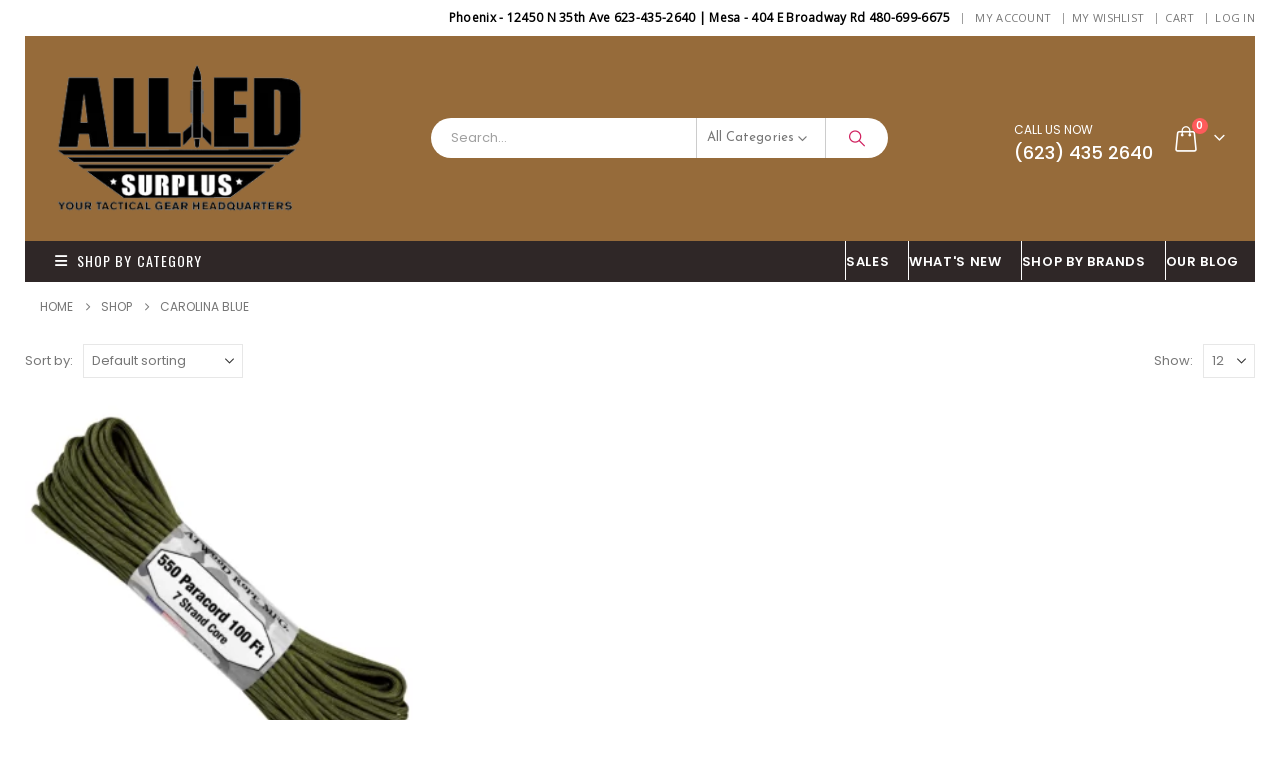

--- FILE ---
content_type: text/html; charset=UTF-8
request_url: https://alliedsurplus.com/color/carolina-blue/
body_size: 23648
content:
	<!DOCTYPE html>
	<html class=""  lang="en-US">
	<head>
		<meta http-equiv="X-UA-Compatible" content="IE=edge" />
		<meta http-equiv="Content-Type" content="text/html; charset=UTF-8" />
		<meta name="viewport" content="width=device-width, initial-scale=1, minimum-scale=1" />

		<link rel="profile" href="https://gmpg.org/xfn/11" />
		<link rel="pingback" href="https://alliedsurplus.com/xmlrpc.php" />
						
			<meta name='robots' content='index, follow, max-image-preview:large, max-snippet:-1, max-video-preview:-1' />

	<!-- This site is optimized with the Yoast SEO plugin v26.5 - https://yoast.com/wordpress/plugins/seo/ -->
	<title>CAROLINA BLUE Archives - Allied Surplus</title><link rel="stylesheet" href="https://alliedsurplus.com/wp-content/cache/min/1/d1d15fde17564048f54a9d0c79ae6f43.css" media="all" data-minify="1" />
	<link rel="canonical" href="https://alliedsurplus.com/color/carolina-blue/" />
	<meta property="og:locale" content="en_US" />
	<meta property="og:type" content="article" />
	<meta property="og:title" content="CAROLINA BLUE Archives - Allied Surplus" />
	<meta property="og:url" content="https://alliedsurplus.com/color/carolina-blue/" />
	<meta property="og:site_name" content="Allied Surplus" />
	<meta name="twitter:card" content="summary_large_image" />
	<script type="application/ld+json" class="yoast-schema-graph">{"@context":"https://schema.org","@graph":[{"@type":"CollectionPage","@id":"https://alliedsurplus.com/color/carolina-blue/","url":"https://alliedsurplus.com/color/carolina-blue/","name":"CAROLINA BLUE Archives - Allied Surplus","isPartOf":{"@id":"https://alliedsurplus.com/#website"},"primaryImageOfPage":{"@id":"https://alliedsurplus.com/color/carolina-blue/#primaryimage"},"image":{"@id":"https://alliedsurplus.com/color/carolina-blue/#primaryimage"},"thumbnailUrl":"https://alliedsurplus.com/wp-content/uploads/2023/04/OLIVE-DRAB_1200x.webp","breadcrumb":{"@id":"https://alliedsurplus.com/color/carolina-blue/#breadcrumb"},"inLanguage":"en-US"},{"@type":"ImageObject","inLanguage":"en-US","@id":"https://alliedsurplus.com/color/carolina-blue/#primaryimage","url":"https://alliedsurplus.com/wp-content/uploads/2023/04/OLIVE-DRAB_1200x.webp","contentUrl":"https://alliedsurplus.com/wp-content/uploads/2023/04/OLIVE-DRAB_1200x.webp","width":1200,"height":1200},{"@type":"BreadcrumbList","@id":"https://alliedsurplus.com/color/carolina-blue/#breadcrumb","itemListElement":[{"@type":"ListItem","position":1,"name":"Home","item":"https://alliedsurplus.com/"},{"@type":"ListItem","position":2,"name":"CAROLINA BLUE"}]},{"@type":"WebSite","@id":"https://alliedsurplus.com/#website","url":"https://alliedsurplus.com/","name":"Allied Surplus","description":"Military Army Navy Surplus Store","publisher":{"@id":"https://alliedsurplus.com/#organization"},"potentialAction":[{"@type":"SearchAction","target":{"@type":"EntryPoint","urlTemplate":"https://alliedsurplus.com/?s={search_term_string}"},"query-input":{"@type":"PropertyValueSpecification","valueRequired":true,"valueName":"search_term_string"}}],"inLanguage":"en-US"},{"@type":"Organization","@id":"https://alliedsurplus.com/#organization","name":"Allied SurPlus","url":"https://alliedsurplus.com/","logo":{"@type":"ImageObject","inLanguage":"en-US","@id":"https://alliedsurplus.com/#/schema/logo/image/","url":"https://alliedsurplus.com/wp-content/uploads/2020/05/footer-logo-new.png","contentUrl":"https://alliedsurplus.com/wp-content/uploads/2020/05/footer-logo-new.png","width":264,"height":159,"caption":"Allied SurPlus"},"image":{"@id":"https://alliedsurplus.com/#/schema/logo/image/"}}]}</script>
	<!-- / Yoast SEO plugin. -->


<link rel='dns-prefetch' href='//www.google.com' />
<link rel='dns-prefetch' href='//www.googletagmanager.com' />
<link rel="alternate" type="application/rss+xml" title="Allied Surplus &raquo; Feed" href="https://alliedsurplus.com/feed/" />
<link rel="alternate" type="application/rss+xml" title="Allied Surplus &raquo; Comments Feed" href="https://alliedsurplus.com/comments/feed/" />
<link rel="alternate" type="application/rss+xml" title="Allied Surplus &raquo; CAROLINA BLUE COLOR Feed" href="https://alliedsurplus.com/color/carolina-blue/feed/" />
		<link rel="shortcut icon" href="" type="image/x-icon" />
				<link rel="apple-touch-icon" href="" />
				<link rel="apple-touch-icon" sizes="120x120" href="" />
				<link rel="apple-touch-icon" sizes="76x76" href="" />
				<link rel="apple-touch-icon" sizes="152x152" href="" />
		<style id='wp-img-auto-sizes-contain-inline-css'>
img:is([sizes=auto i],[sizes^="auto," i]){contain-intrinsic-size:3000px 1500px}
/*# sourceURL=wp-img-auto-sizes-contain-inline-css */
</style>
<style id='wp-emoji-styles-inline-css'>

	img.wp-smiley, img.emoji {
		display: inline !important;
		border: none !important;
		box-shadow: none !important;
		height: 1em !important;
		width: 1em !important;
		margin: 0 0.07em !important;
		vertical-align: -0.1em !important;
		background: none !important;
		padding: 0 !important;
	}
/*# sourceURL=wp-emoji-styles-inline-css */
</style>

<style id='global-styles-inline-css'>
:root{--wp--preset--aspect-ratio--square: 1;--wp--preset--aspect-ratio--4-3: 4/3;--wp--preset--aspect-ratio--3-4: 3/4;--wp--preset--aspect-ratio--3-2: 3/2;--wp--preset--aspect-ratio--2-3: 2/3;--wp--preset--aspect-ratio--16-9: 16/9;--wp--preset--aspect-ratio--9-16: 9/16;--wp--preset--color--black: #000000;--wp--preset--color--cyan-bluish-gray: #abb8c3;--wp--preset--color--white: #ffffff;--wp--preset--color--pale-pink: #f78da7;--wp--preset--color--vivid-red: #cf2e2e;--wp--preset--color--luminous-vivid-orange: #ff6900;--wp--preset--color--luminous-vivid-amber: #fcb900;--wp--preset--color--light-green-cyan: #7bdcb5;--wp--preset--color--vivid-green-cyan: #00d084;--wp--preset--color--pale-cyan-blue: #8ed1fc;--wp--preset--color--vivid-cyan-blue: #0693e3;--wp--preset--color--vivid-purple: #9b51e0;--wp--preset--color--primary: var(--porto-primary-color);--wp--preset--color--secondary: var(--porto-secondary-color);--wp--preset--color--tertiary: var(--porto-tertiary-color);--wp--preset--color--quaternary: var(--porto-quaternary-color);--wp--preset--color--dark: var(--porto-dark-color);--wp--preset--color--light: var(--porto-light-color);--wp--preset--color--primary-hover: var(--porto-primary-light-5);--wp--preset--gradient--vivid-cyan-blue-to-vivid-purple: linear-gradient(135deg,rgb(6,147,227) 0%,rgb(155,81,224) 100%);--wp--preset--gradient--light-green-cyan-to-vivid-green-cyan: linear-gradient(135deg,rgb(122,220,180) 0%,rgb(0,208,130) 100%);--wp--preset--gradient--luminous-vivid-amber-to-luminous-vivid-orange: linear-gradient(135deg,rgb(252,185,0) 0%,rgb(255,105,0) 100%);--wp--preset--gradient--luminous-vivid-orange-to-vivid-red: linear-gradient(135deg,rgb(255,105,0) 0%,rgb(207,46,46) 100%);--wp--preset--gradient--very-light-gray-to-cyan-bluish-gray: linear-gradient(135deg,rgb(238,238,238) 0%,rgb(169,184,195) 100%);--wp--preset--gradient--cool-to-warm-spectrum: linear-gradient(135deg,rgb(74,234,220) 0%,rgb(151,120,209) 20%,rgb(207,42,186) 40%,rgb(238,44,130) 60%,rgb(251,105,98) 80%,rgb(254,248,76) 100%);--wp--preset--gradient--blush-light-purple: linear-gradient(135deg,rgb(255,206,236) 0%,rgb(152,150,240) 100%);--wp--preset--gradient--blush-bordeaux: linear-gradient(135deg,rgb(254,205,165) 0%,rgb(254,45,45) 50%,rgb(107,0,62) 100%);--wp--preset--gradient--luminous-dusk: linear-gradient(135deg,rgb(255,203,112) 0%,rgb(199,81,192) 50%,rgb(65,88,208) 100%);--wp--preset--gradient--pale-ocean: linear-gradient(135deg,rgb(255,245,203) 0%,rgb(182,227,212) 50%,rgb(51,167,181) 100%);--wp--preset--gradient--electric-grass: linear-gradient(135deg,rgb(202,248,128) 0%,rgb(113,206,126) 100%);--wp--preset--gradient--midnight: linear-gradient(135deg,rgb(2,3,129) 0%,rgb(40,116,252) 100%);--wp--preset--font-size--small: 13px;--wp--preset--font-size--medium: 20px;--wp--preset--font-size--large: 36px;--wp--preset--font-size--x-large: 42px;--wp--preset--spacing--20: 0.44rem;--wp--preset--spacing--30: 0.67rem;--wp--preset--spacing--40: 1rem;--wp--preset--spacing--50: 1.5rem;--wp--preset--spacing--60: 2.25rem;--wp--preset--spacing--70: 3.38rem;--wp--preset--spacing--80: 5.06rem;--wp--preset--shadow--natural: 6px 6px 9px rgba(0, 0, 0, 0.2);--wp--preset--shadow--deep: 12px 12px 50px rgba(0, 0, 0, 0.4);--wp--preset--shadow--sharp: 6px 6px 0px rgba(0, 0, 0, 0.2);--wp--preset--shadow--outlined: 6px 6px 0px -3px rgb(255, 255, 255), 6px 6px rgb(0, 0, 0);--wp--preset--shadow--crisp: 6px 6px 0px rgb(0, 0, 0);}:where(.is-layout-flex){gap: 0.5em;}:where(.is-layout-grid){gap: 0.5em;}body .is-layout-flex{display: flex;}.is-layout-flex{flex-wrap: wrap;align-items: center;}.is-layout-flex > :is(*, div){margin: 0;}body .is-layout-grid{display: grid;}.is-layout-grid > :is(*, div){margin: 0;}:where(.wp-block-columns.is-layout-flex){gap: 2em;}:where(.wp-block-columns.is-layout-grid){gap: 2em;}:where(.wp-block-post-template.is-layout-flex){gap: 1.25em;}:where(.wp-block-post-template.is-layout-grid){gap: 1.25em;}.has-black-color{color: var(--wp--preset--color--black) !important;}.has-cyan-bluish-gray-color{color: var(--wp--preset--color--cyan-bluish-gray) !important;}.has-white-color{color: var(--wp--preset--color--white) !important;}.has-pale-pink-color{color: var(--wp--preset--color--pale-pink) !important;}.has-vivid-red-color{color: var(--wp--preset--color--vivid-red) !important;}.has-luminous-vivid-orange-color{color: var(--wp--preset--color--luminous-vivid-orange) !important;}.has-luminous-vivid-amber-color{color: var(--wp--preset--color--luminous-vivid-amber) !important;}.has-light-green-cyan-color{color: var(--wp--preset--color--light-green-cyan) !important;}.has-vivid-green-cyan-color{color: var(--wp--preset--color--vivid-green-cyan) !important;}.has-pale-cyan-blue-color{color: var(--wp--preset--color--pale-cyan-blue) !important;}.has-vivid-cyan-blue-color{color: var(--wp--preset--color--vivid-cyan-blue) !important;}.has-vivid-purple-color{color: var(--wp--preset--color--vivid-purple) !important;}.has-black-background-color{background-color: var(--wp--preset--color--black) !important;}.has-cyan-bluish-gray-background-color{background-color: var(--wp--preset--color--cyan-bluish-gray) !important;}.has-white-background-color{background-color: var(--wp--preset--color--white) !important;}.has-pale-pink-background-color{background-color: var(--wp--preset--color--pale-pink) !important;}.has-vivid-red-background-color{background-color: var(--wp--preset--color--vivid-red) !important;}.has-luminous-vivid-orange-background-color{background-color: var(--wp--preset--color--luminous-vivid-orange) !important;}.has-luminous-vivid-amber-background-color{background-color: var(--wp--preset--color--luminous-vivid-amber) !important;}.has-light-green-cyan-background-color{background-color: var(--wp--preset--color--light-green-cyan) !important;}.has-vivid-green-cyan-background-color{background-color: var(--wp--preset--color--vivid-green-cyan) !important;}.has-pale-cyan-blue-background-color{background-color: var(--wp--preset--color--pale-cyan-blue) !important;}.has-vivid-cyan-blue-background-color{background-color: var(--wp--preset--color--vivid-cyan-blue) !important;}.has-vivid-purple-background-color{background-color: var(--wp--preset--color--vivid-purple) !important;}.has-black-border-color{border-color: var(--wp--preset--color--black) !important;}.has-cyan-bluish-gray-border-color{border-color: var(--wp--preset--color--cyan-bluish-gray) !important;}.has-white-border-color{border-color: var(--wp--preset--color--white) !important;}.has-pale-pink-border-color{border-color: var(--wp--preset--color--pale-pink) !important;}.has-vivid-red-border-color{border-color: var(--wp--preset--color--vivid-red) !important;}.has-luminous-vivid-orange-border-color{border-color: var(--wp--preset--color--luminous-vivid-orange) !important;}.has-luminous-vivid-amber-border-color{border-color: var(--wp--preset--color--luminous-vivid-amber) !important;}.has-light-green-cyan-border-color{border-color: var(--wp--preset--color--light-green-cyan) !important;}.has-vivid-green-cyan-border-color{border-color: var(--wp--preset--color--vivid-green-cyan) !important;}.has-pale-cyan-blue-border-color{border-color: var(--wp--preset--color--pale-cyan-blue) !important;}.has-vivid-cyan-blue-border-color{border-color: var(--wp--preset--color--vivid-cyan-blue) !important;}.has-vivid-purple-border-color{border-color: var(--wp--preset--color--vivid-purple) !important;}.has-vivid-cyan-blue-to-vivid-purple-gradient-background{background: var(--wp--preset--gradient--vivid-cyan-blue-to-vivid-purple) !important;}.has-light-green-cyan-to-vivid-green-cyan-gradient-background{background: var(--wp--preset--gradient--light-green-cyan-to-vivid-green-cyan) !important;}.has-luminous-vivid-amber-to-luminous-vivid-orange-gradient-background{background: var(--wp--preset--gradient--luminous-vivid-amber-to-luminous-vivid-orange) !important;}.has-luminous-vivid-orange-to-vivid-red-gradient-background{background: var(--wp--preset--gradient--luminous-vivid-orange-to-vivid-red) !important;}.has-very-light-gray-to-cyan-bluish-gray-gradient-background{background: var(--wp--preset--gradient--very-light-gray-to-cyan-bluish-gray) !important;}.has-cool-to-warm-spectrum-gradient-background{background: var(--wp--preset--gradient--cool-to-warm-spectrum) !important;}.has-blush-light-purple-gradient-background{background: var(--wp--preset--gradient--blush-light-purple) !important;}.has-blush-bordeaux-gradient-background{background: var(--wp--preset--gradient--blush-bordeaux) !important;}.has-luminous-dusk-gradient-background{background: var(--wp--preset--gradient--luminous-dusk) !important;}.has-pale-ocean-gradient-background{background: var(--wp--preset--gradient--pale-ocean) !important;}.has-electric-grass-gradient-background{background: var(--wp--preset--gradient--electric-grass) !important;}.has-midnight-gradient-background{background: var(--wp--preset--gradient--midnight) !important;}.has-small-font-size{font-size: var(--wp--preset--font-size--small) !important;}.has-medium-font-size{font-size: var(--wp--preset--font-size--medium) !important;}.has-large-font-size{font-size: var(--wp--preset--font-size--large) !important;}.has-x-large-font-size{font-size: var(--wp--preset--font-size--x-large) !important;}
/*# sourceURL=global-styles-inline-css */
</style>

<style id='classic-theme-styles-inline-css'>
/*! This file is auto-generated */
.wp-block-button__link{color:#fff;background-color:#32373c;border-radius:9999px;box-shadow:none;text-decoration:none;padding:calc(.667em + 2px) calc(1.333em + 2px);font-size:1.125em}.wp-block-file__button{background:#32373c;color:#fff;text-decoration:none}
/*# sourceURL=/wp-includes/css/classic-themes.min.css */
</style>

<style id='woocommerce-inline-inline-css'>
.woocommerce form .form-row .required { visibility: visible; }
/*# sourceURL=woocommerce-inline-inline-css */
</style>



<style id='yith-wcwl-main-inline-css'>
 :root { --add-to-wishlist-icon-color: #222529; --added-to-wishlist-icon-color: #e27c7c; --rounded-corners-radius: 16px; --add-to-cart-rounded-corners-radius: 16px; --feedback-duration: 3s } 
 :root { --add-to-wishlist-icon-color: #222529; --added-to-wishlist-icon-color: #e27c7c; --rounded-corners-radius: 16px; --add-to-cart-rounded-corners-radius: 16px; --feedback-duration: 3s } 
/*# sourceURL=yith-wcwl-main-inline-css */
</style>















<link rel='stylesheet' id='porto-media-mobile-sidebar-css' href='https://alliedsurplus.com/wp-content/themes/porto/css/part/media-mobile-sidebar.css?ver=7.7.1' media='(max-width:991px)' />















<style id='porto-style-inline-css'>
.side-header-narrow-bar-logo{max-width:170px}@media (min-width:992px){}.page-top .page-title-wrap{line-height:0}body.boxed{padding-top:0;font-family:"xxii_armystraight",helvetica,arial,sans-serif}body.boxed .page-wrapper{padding-left:30px;padding-right:30px;border-top:none;box-shadow:none}.container{max-width:none;padding-left:0;padding-right:0}#header .header-main .container,.footer-wrapper .container{padding-left:30px;padding-right:30px}@media (max-width:575px){body.boxed .page-wrapper{padding-left:10px;padding-right:10px}#header .header-main .container{padding-left:10px;padding-right:10px}}#content .page-content{margin-left:0;margin-right:0;overflow:hidden}body.woocommerce .left-sidebar,body.woocommerce .right-sidebar,body.woocommerce .main-content{padding-top:0}.home .main-content{padding-top:0}.page-top{padding-top:10px;min-height:0}@media (min-width:992px){#header .header-main .searchform{border:none}}#header .header-contact{border-right-color:rgba(255,255,255,0.1)}#header .header-contact span{margin-top:-2px!important;display:inline-block;font-size:12px;text-align:left;letter-spacing:0}#header .header-contact span b{font-size:18px;font-weight:500;display:block;line-height:15px;letter-spacing:0}#header .header-top{font-family:Open Sans}#header .header-top .porto-view-switcher > li.menu-item > a,#header .header-top .top-links > li.menu-item > a{font-weight:400}.toggle-menu-wrap .sidebar-menu > li.menu-item > a{border-top-color:#e6ebee}#main-toggle-menu.show-always .menu-title{background-color:#2f2727}#main-toggle-menu .menu-title{font-family:Oswald;font-size:14px;letter-spacing:.075em;font-weight:400}.sidebar-menu i{color:#838b90;margin-right:10px;position:relative;top:1.5px}.sidebar-menu > li.menu-item:hover i{color:inherit}.sidebar-menu > li.menu-item .popup:before{top:20px}.sidebar-menu .wide .popup > .inner > ul.sub-menu{font-size:13px}.header-side-nav .sidebar-menu .narrow .popup ul.sub-menu,.toggle-menu-wrap .sidebar-menu .narrow .popup ul.sub-menu{background:#fff}.header-side-nav .sidebar-menu .narrow .popup li.menu-item > a,.toggle-menu-wrap .sidebar-menu .narrow .popup li.menu-item > a{color:#696969}.header-side-nav .sidebar-menu .narrow .popup li.menu-item:hover > a,.toggle-menu-wrap .sidebar-menu .narrow .popup li.menu-item:hover > a{background:#f4f4f4;color:#696969}.sidebar-menu .menu-custom-block a{padding-top:15px;padding-bottom:17px}.owl-carousel .owl-nav [class*="owl-"]{background:none !important;border:none !important;text-shadow:none;padding:4px}.owl-carousel .owl-nav [class*='owl-'],.owl-carousel .owl-nav [class*='owl-']:hover{color:#2f2727;font-size:20px}.porto-standable-carousel .owl-nav{width:40px;top:auto;bottom:42px;margin-top:0;left:20px}.owl-carousel .owl-dots .owl-dot span{margin:0 4px}.owl-carousel.show-nav-title .owl-nav .owl-prev{left:-35px}.owl-carousel.show-nav-title .owl-nav{margin-top:-46px}ul.pcols-lg-4 li.product-col{padding-left:15px;padding-right:15px}.star-rating,.archive-products .star-rating{font-size:13px}ul.products li.product-col h3{font-family:Poppins;font-weight:500;margin-bottom:12px;color:#282d3b}ul.products li.product-col .rating-wrap{margin-bottom:5px;margin-top:20px}ul.products li.product-col .price{margin-bottom:25px;font-size:17px}.single-product .product-summary-wrap .price,ul.products .price,ul.product_list_widget li .product-details .amount,.widget ul.product_list_widget li .product-details .amount{font-family:'Oswald';font-weight:400;letter-spacing:0;color:#282d3b}.add-links .add_to_cart_button{padding:0 1.5em}ul.products li.product-col:hover .add-links .add_to_cart_button{padding:0 .7143em}.add-links .add_to_cart_button:before{display:none}ul.products li.product-col:hover .add-links .add_to_cart_button:before{display:inline-block}ul.products li.product-col .price{font-size:18px}.add-links .add_to_cart_button,.add-links .add_to_cart_read_more{color:#6a6a6d}.product-new-style ul.products li.product-col .rating-wrap{margin-bottom:5px;margin-top:0;float:left}.product-new-style ul.products li.product-col .price{margin-bottom:0;text-align:right;padding-right:10px;margin-top:35px}.product-new-style ul.products li.product-col .rating-wrap .rating-content{padding-left:10px}.product-new-style ul.products li.product-col .product-inner{position:relative;padding-bottom:30px;background:#fff}.product-new-style ul.products li.product-col .product-inner:after{content:'';display:block;clear:both}.product-new-style ul.products li.product-col .product-loop-title{position:absolute;left:10px;margin-top:20px}.product-new-style ul.products li.product-col .links-on-image{display:none}.product-new-style .products-slider.owl-carousel .owl-dots{border-top:1px solid #eee;border-bottom:1px solid #eee;margin-top:0;padding-top:10px;padding-bottom:10px}body.woocommerce-page.archive .sidebar-content .widget-title,body.woocommerce-page.archive .sidebar-content .widgettitle{font-size:16px;line-height:20px;font-weight:400}.widget .widgettitle,.widget .widgettitle a,.widget .widget-title,.widget .widget-title a,.slider-title{font-size:16px;line-height:20px;font-weight:500}.sidebar-content .widget_layered_nav ul li>a{font-size:14px;line-height:24px;font-weight:500}.porto-product-filters .widget-title{line-height:inherit}.single-product .product_title{font-family:Poppins}.porto-related-products{background:none;padding-top:0}#content-bottom + .porto-related-products{padding-top:40px;background:#f4f4f4;overflow:hidden}.product-layout-left_sidebar .porto-related-products{padding-top:50px}.single-product .related .products-slider .owl-dots{right:15px}#footer .footer-main .container{border-top:1px solid #3d3232;border-bottom:1px solid #3d3232}.footer-top{text-transform:uppercase;letter-spacing:.05em;padding-top:25px;padding-bottom:25px}.footer-subscribe .vc_column-inner{display:table}.footer-subscribe .porto-u-heading{padding-right:30px;white-space:nowrap}.footer-subscribe .widget_wysija{display:table}.footer-subscribe .widget_wysija .wysija-paragraph,.footer-subscribe .widget_wysija .wysija-submit{display:table-cell}.footer-subscribe .widget_wysija .wysija-paragraph{width:99%}.footer-subscribe .widget_wysija .wysija-submit{margin:0;background:#3b3131;border:none;padding-left:20px;padding-right:20px}.footer-subscribe .wysija-input{border:none;width:100%}.footer-subscribe .wysija-input,.footer-subscribe .widget_wysija .wysija-submit{height:42px}.footer-subscribe .vc_column-inner > div{display:table-cell;vertical-align:middle}@media (max-width:767px){.footer-subscribe .vc_column-inner > div{display:block;margin-top:20px}}.footer-subscribe .wpb_text_column{width:100%}#footer .widget-title{font-size:15px;text-transform:uppercase}#footer .contact-info .contact-details strong{font-family:Oswald;font-size:13px;font-weight:400;text-transform:uppercase}#footer .widget.contact-info .contact-details i{display:none}#footer .widget.contact-info .contact-details strong,#footer .widget.contact-info .contact-details span{line-height:20px;padding-left:0}.footer-main .row > div:first-child{display:-webkit-flex;display:-ms-flexbox;display:flex;-webkit-align-items:center;-ms-align-items:center;align-items:center}#footer .widget.follow-us .share-links a{border-radius:0}#footer .footer-bottom .container{table-layout:auto}#footer .footer-bottom .container > div{width:auto !important}.newsletter-popup-form .formError .formErrorContent{color:#fff !important;width:165px}.newsletter-popup-form .wysija-submit:hover{background:#e6e6e6}.newsletter-popup-form{position:relative;max-width:700px;width:100%;margin-left:auto;margin-right:auto;box-shadow:0 10px 25px rgba(0,0,0,0.5);background:url(//https://alliedsurplus.com/wp-content/uploads/2019/09/Webp.net-resizeimage.jpg) no-repeat;background-size:cover;padding:30px 30px 10px;background-position:bottom right}.newsletter-popup-form .porto-modal-content{max-width:332px;padding:0;text-align:center;width:100%;background:none}.newsletter-popup-form h2{color:#313131;font-size:16px;font-weight:700;letter-spacing:0;margin-bottom:12px}.newsletter-popup-form .widget_wysija{color:#444;font-size:13px;line-height:1.4}.newsletter-popup-form .widget_wysija:after{content:'';display:block;clear:both}.newsletter-popup-form .wysija-paragraph{float:left;margin-top:0;text-align:left;width:83%;margin-bottom:15px}.newsletter-popup-form .wysija-submit{background:#fff;border-color:#ccc;border-radius:0 5px 5px 0;color:#686868;float:left;margin-left:-2px;margin-top:0;padding:0 12px;height:34px}.newsletter-popup-form .wysija-input{border:1px solid #ccc;border-radius:5px 0 0 5px;box-shadow:0 1px 1px rgba(0,0,0,0.075) inset;color:#bfbfa6;font-size:13px;padding:7px 12px;width:100%}.newsletter-popup-form .checkbox{color:#777;font-size:11px}.newsletter-notification-form > .vc_column-inner{padding-top:0 !important}.rtl .newsletter-popup-form .wysija-paragraph{float:right;text-align:right}.rtl .newsletter-popup-form .wysija-submit{border-radius:5px 0 0 5px;float:right;margin-right:-2px;margin-left:0}.rtl .newsletter-popup-form .wysija-input{border-radius:0 5px 5px 0}.rtl #header .header-contact{border-left-color:rgba(255,255,255,0.1)}.rtl #header .header-contact span{text-align:right}.rtl #header .mobile-toggle{margin-right:0}.rtl .sidebar-menu i{display:inline-block;margin-right:0;margin-left:10px}.rtl #main-toggle-menu .menu-title{padding-right:30px;padding-left:15px}.rtl #main-menu .menu-custom-block{text-align:left}.rtl .sidebar-menu .narrow .popup li.menu-item-has-children > a:before{margin-left:0}.rtl .sidebar-menu .wide .popup>.inner{margin-right:0}.rtl .porto-standable-carousel .owl-nav{left:auto;right:20px}.rtl .owl-carousel.show-nav-title .owl-nav .owl-prev{left:auto;right:-35px}.rtl .product-new-style ul.products li.product-col .rating-wrap{float:right}.rtl .product-new-style ul.products li.product-col .rating-wrap .rating-content{padding-left:0;padding-right:10px}.rtl .product-new-style ul.products li.product-col .product-loop-title{left:auto;right:10px}.rtl .product-new-style ul.products li.product-col .price{padding-right:0;padding-left:10px;text-align:left}.rtl .footer-subscribe .porto-u-heading{padding-left:30px;padding-right:0}.rtl #footer .widget.contact-info .contact-details span,.rtl #footer .widget.contact-info .contact-details strong{padding-right:0}.rtl .single-product .related .products-slider .owl-dots{left:15px}#toggle-menu-wrap .sidebar-menu .sub-menu li >a:hover{background-color:#000;color:#eee}.header-right .welcome-msg{font-size:12px;font-weight:bold;color:#000}.SeniorSidebar .custom-html-widget ul.features li a{font-size:20px;color:#000}.SeniorSidebar h3.widget-title{background:#966b3a;padding:10px;color:#fff;margin:0}.SeniorSidebar .custom-html-widget ul.features{background:#c3c3c3}.sidebar-content ul.features li{font-family:"Josefin Sans";font-weight:normal;line-height:14px;padding:10px;border-bottom:1px solid #000}#footer .widget-title{font-size:18px;text-transform:uppercase}.woocommerce-tabs .resp-tabs-list li{font-size:16px;letter-spacing:1px;font-weight:500}.footer-subscribe .wysija-input,.footer-subscribe .widget_wysija .wysija-submit,.woocommerce-tabs .resp-tabs-list li{font-family:Poppins}#footer .widget p,#footer .widget>div>ul,#footer .widget>ul{font-size:16px}.shop-loop-before .gridlist-toggle{display:none}
/*# sourceURL=porto-style-inline-css */
</style>

<style id='rocket-lazyload-inline-css'>
.rll-youtube-player{position:relative;padding-bottom:56.23%;height:0;overflow:hidden;max-width:100%;}.rll-youtube-player:focus-within{outline: 2px solid currentColor;outline-offset: 5px;}.rll-youtube-player iframe{position:absolute;top:0;left:0;width:100%;height:100%;z-index:100;background:0 0}.rll-youtube-player img{bottom:0;display:block;left:0;margin:auto;max-width:100%;width:100%;position:absolute;right:0;top:0;border:none;height:auto;-webkit-transition:.4s all;-moz-transition:.4s all;transition:.4s all}.rll-youtube-player img:hover{-webkit-filter:brightness(75%)}.rll-youtube-player .play{height:100%;width:100%;left:0;top:0;position:absolute;background:url(https://alliedsurplus.com/wp-content/plugins/wp-rocket/assets/img/youtube.png) no-repeat center;background-color: transparent !important;cursor:pointer;border:none;}.wp-embed-responsive .wp-has-aspect-ratio .rll-youtube-player{position:absolute;padding-bottom:0;width:100%;height:100%;top:0;bottom:0;left:0;right:0}
/*# sourceURL=rocket-lazyload-inline-css */
</style>
<script src="https://alliedsurplus.com/wp-includes/js/jquery/jquery.min.js?ver=3.7.1" id="jquery-core-js" defer></script>


<script id="wc-add-to-cart-js-extra">
var wc_add_to_cart_params = {"ajax_url":"/wp-admin/admin-ajax.php","wc_ajax_url":"/?wc-ajax=%%endpoint%%","i18n_view_cart":"View cart","cart_url":"https://alliedsurplus.com/cart/","is_cart":"","cart_redirect_after_add":"no"};
//# sourceURL=wc-add-to-cart-js-extra
</script>


<script id="woocommerce-js-extra">
var woocommerce_params = {"ajax_url":"/wp-admin/admin-ajax.php","wc_ajax_url":"/?wc-ajax=%%endpoint%%","i18n_password_show":"Show password","i18n_password_hide":"Hide password"};
//# sourceURL=woocommerce-js-extra
</script>


<script id="wc-cart-fragments-js-extra">
var wc_cart_fragments_params = {"ajax_url":"/wp-admin/admin-ajax.php","wc_ajax_url":"/?wc-ajax=%%endpoint%%","cart_hash_key":"wc_cart_hash_2cec6034bad0b4d6e10a6c857276a96f","fragment_name":"wc_fragments_2cec6034bad0b4d6e10a6c857276a96f","request_timeout":"15000"};
//# sourceURL=wc-cart-fragments-js-extra
</script>


<!-- Google tag (gtag.js) snippet added by Site Kit -->
<!-- Google Analytics snippet added by Site Kit -->
<script src="https://www.googletagmanager.com/gtag/js?id=G-JVG48LGPN0" id="google_gtagjs-js" async></script>
<script id="google_gtagjs-js-after">
window.dataLayer = window.dataLayer || [];function gtag(){dataLayer.push(arguments);}
gtag("set","linker",{"domains":["alliedsurplus.com"]});
gtag("js", new Date());
gtag("set", "developer_id.dZTNiMT", true);
gtag("config", "G-JVG48LGPN0");
//# sourceURL=google_gtagjs-js-after
</script>
<link rel="https://api.w.org/" href="https://alliedsurplus.com/wp-json/" /><link rel="EditURI" type="application/rsd+xml" title="RSD" href="https://alliedsurplus.com/xmlrpc.php?rsd" />
<meta name="generator" content="WordPress 6.9" />
<meta name="generator" content="WooCommerce 10.4.2" />
<meta name="generator" content="Site Kit by Google 1.167.0" />		
			<noscript><style>.woocommerce-product-gallery{ opacity: 1 !important; }</style></noscript>
	<meta name="generator" content="Powered by WPBakery Page Builder - drag and drop page builder for WordPress."/>
<link rel="icon" href="https://alliedsurplus.com/wp-content/uploads/2019/11/favicon.ico" sizes="32x32" />
<link rel="icon" href="https://alliedsurplus.com/wp-content/uploads/2019/11/favicon.ico" sizes="192x192" />
<link rel="apple-touch-icon" href="https://alliedsurplus.com/wp-content/uploads/2019/11/favicon.ico" />
<meta name="msapplication-TileImage" content="https://alliedsurplus.com/wp-content/uploads/2019/11/favicon.ico" />
		<style id="wp-custom-css">
			ul.products li.product-outimage .add-links .yith-wcwl-add-to-wishlist a:before{
	pointer-events: all;
    content: '\e889' !important;
    font-family: 'Porto' !important;
    width: 43px !important;
    font-size: 21px !important;
    height: 43px;
    border-color: #d8d8d6 !important;
}

#header .menu-custom-block a{
	color:#ffffff;
	border-left:1px solid;
}
#main-toggle-menu .menu-title{
	        background: none !important;
}
#main-menu .menu-center {
    background: #2f2727;
}
.wpm_gtin_code_wrapper {
    font-weight: bold;
}
.wpm_gtin.wpm_pgw_code {
    font-weight: normal;
}

.owl-carousel .owl-item .owl-lazy{
	opacity:unset !important;
}		</style>
		<noscript><style> .wpb_animate_when_almost_visible { opacity: 1; }</style></noscript><noscript><style id="rocket-lazyload-nojs-css">.rll-youtube-player, [data-lazy-src]{display:none !important;}</style></noscript>	

</head>
	<body class="archive tax-pa_color term-carolina-blue term-1782 wp-embed-responsive wp-theme-porto wp-child-theme-porto-child theme-porto woocommerce woocommerce-page woocommerce-no-js login-popup full blog-1 wpb-js-composer js-comp-ver-8.7.2 vc_responsive">
	
	<div class="page-wrapper"><!-- page wrapper -->
		
											<!-- header wrapper -->
				<div class="header-wrapper">
										<div id="header-boxed">
										<header id="header" class="header-separate header-9 sticky-menu-header">
			<div class="header-top">
			<div class="container">
				<div class="header-left">
									</div>
				<div class="header-right">
					<span class="welcome-msg">Phoenix - 12450 N 35th Ave  623-435-2640 | Mesa - 404 E Broadway Rd  480-699-6675</span><span class="gap">|</span><ul id="menu-top-navigation" class="top-links mega-menu show-arrow"><li id="nav-menu-item-1492" class="menu-item menu-item-type-post_type menu-item-object-page narrow"><a href="https://alliedsurplus.com/my-account/">My Account</a></li>
<li id="nav-menu-item-20415" class="menu-item menu-item-type-post_type menu-item-object-page narrow"><a href="https://alliedsurplus.com/my-wishlist/">My Wishlist</a></li>
<li id="nav-menu-item-1523" class="menu-item menu-item-type-post_type menu-item-object-page narrow"><a href="https://alliedsurplus.com/cart/">Cart</a></li>
<li class="menu-item"><a class="porto-link-login" href="https://alliedsurplus.com/my-account/">Log In</a></li></ul>				</div>
			</div>
		</div>
	
	<div class="header-main">
		<div class="container header-row">
			<div class="header-left">
				<a class="mobile-toggle" role="button" href="#" aria-label="Mobile Menu"><i class="fas fa-bars"></i></a>
	<div class="logo">
	<a aria-label="Site Logo" href="https://alliedsurplus.com/" title="Allied Surplus - Military Army Navy Surplus Store"  rel="home">
		<img class="img-responsive standard-logo retina-logo" width="264" height="159" src="data:image/svg+xml,%3Csvg%20xmlns='http://www.w3.org/2000/svg'%20viewBox='0%200%20264%20159'%3E%3C/svg%3E" alt="Allied Surplus" data-lazy-src="//alliedsurplus.com/wp-content/uploads/2019/09/footer-logo-new.png" /><noscript><img class="img-responsive standard-logo retina-logo" width="264" height="159" src="//alliedsurplus.com/wp-content/uploads/2019/09/footer-logo-new.png" alt="Allied Surplus" /></noscript>	</a>
	</div>
				</div>
			<div class="header-center">
				<div class="searchform-popup advanced-search-layout search-rounded"><a  class="search-toggle" role="button" aria-label="Search Toggle" href="#"><i class="porto-icon-magnifier"></i><span class="search-text">Search</span></a>	<form action="https://alliedsurplus.com/" method="get"
		class="searchform search-layout-advanced searchform-cats">
		<div class="searchform-fields">
			<span class="text"><input name="s" type="text" value="" placeholder="Search&hellip;" autocomplete="off" /></span>
							<input type="hidden" name="post_type" value="product"/>
				<select aria-label="Search Categories"  name='product_cat' id='product_cat' class='cat'>
	<option value='0'>All Categories</option>
	<option class="level-0" value="apparel-uniforms">Apparel &amp; Uniforms</option>
	<option class="level-1" value="shorts">&nbsp;&nbsp;&nbsp;Shorts</option>
	<option class="level-1" value="tactical-pants">&nbsp;&nbsp;&nbsp;Tactical Pants</option>
	<option class="level-1" value="acu-s">&nbsp;&nbsp;&nbsp;ACU&#8217;s</option>
	<option class="level-1" value="bdu-s">&nbsp;&nbsp;&nbsp;BDU&#8217;s</option>
	<option class="level-1" value="t-shirts">&nbsp;&nbsp;&nbsp;T-Shirts</option>
	<option class="level-2" value="grunt-style">&nbsp;&nbsp;&nbsp;&nbsp;&nbsp;&nbsp;Grunt Style</option>
	<option class="level-2" value="erazor-bits">&nbsp;&nbsp;&nbsp;&nbsp;&nbsp;&nbsp;Erazor Bits</option>
	<option class="level-1" value="belts">&nbsp;&nbsp;&nbsp;Belts</option>
	<option class="level-1" value="tactical-shirts">&nbsp;&nbsp;&nbsp;Tactical Shirts</option>
	<option class="level-2" value="short-sleeve">&nbsp;&nbsp;&nbsp;&nbsp;&nbsp;&nbsp;Short Sleeve</option>
	<option class="level-2" value="long-sleeve">&nbsp;&nbsp;&nbsp;&nbsp;&nbsp;&nbsp;Long Sleeve</option>
	<option class="level-1" value="children-infants">&nbsp;&nbsp;&nbsp;Children &#038; Infants</option>
	<option class="level-2" value="accessories-5">&nbsp;&nbsp;&nbsp;&nbsp;&nbsp;&nbsp;Accessories</option>
	<option class="level-2" value="youth-2">&nbsp;&nbsp;&nbsp;&nbsp;&nbsp;&nbsp;Youth</option>
	<option class="level-1" value="outerwear-new">&nbsp;&nbsp;&nbsp;Outerwear &#8211; New!</option>
	<option class="level-0" value="emergency-supplies">Emergency  Supplies</option>
	<option class="level-1" value="backpacks-bags-packs">&nbsp;&nbsp;&nbsp;Backpacks, Bags, Packs</option>
	<option class="level-1" value="flashlights-self-defense-3">&nbsp;&nbsp;&nbsp;Flashlights &#038; Self Defense</option>
	<option class="level-2" value="security">&nbsp;&nbsp;&nbsp;&nbsp;&nbsp;&nbsp;Security</option>
	<option class="level-0" value="combat-and-military-footwears">Footwear&#8217;s</option>
	<option class="level-1" value="men-s-2">&nbsp;&nbsp;&nbsp;Men&#8217;s</option>
	<option class="level-1" value="women-s-2">&nbsp;&nbsp;&nbsp;Women&#8217;s</option>
	<option class="level-1" value="sidezip-2">&nbsp;&nbsp;&nbsp;SideZip</option>
	<option class="level-1" value="steel-toe-2">&nbsp;&nbsp;&nbsp;Steel Toe</option>
	<option class="level-1" value="composite-toe-2">&nbsp;&nbsp;&nbsp;Composite Toe</option>
	<option class="level-1" value="waterproof-2">&nbsp;&nbsp;&nbsp;Waterproof</option>
	<option class="level-1" value="hot-weather-2">&nbsp;&nbsp;&nbsp;Hot Weather</option>
	<option class="level-1" value="berry-compliant-2">&nbsp;&nbsp;&nbsp;Berry Compliant</option>
	<option class="level-0" value="tactical-law-enforc">Tactical &#038;  Law Enforc.</option>
	<option class="level-1" value="accessories-2">&nbsp;&nbsp;&nbsp;Accessories</option>
	<option class="level-1" value="backpacks-bags-packs-3">&nbsp;&nbsp;&nbsp;Backpacks, Bags, Packs</option>
	<option class="level-2" value="backpacks-bags-packs-6">&nbsp;&nbsp;&nbsp;&nbsp;&nbsp;&nbsp;Backpacks, Bags &#038; Packs</option>
	<option class="level-2" value="duffel-bags-carry-ons">&nbsp;&nbsp;&nbsp;&nbsp;&nbsp;&nbsp;Duffel Bags &#038; Carry-Ons</option>
	<option class="level-2" value="rifle-gun-range-bags">&nbsp;&nbsp;&nbsp;&nbsp;&nbsp;&nbsp;Rifle, Gun &#038; Range Bags</option>
	<option class="level-1" value="flashlights-self-defense-2">&nbsp;&nbsp;&nbsp;Flashlights &#038; Self Defense</option>
	<option class="level-2" value="knives-3">&nbsp;&nbsp;&nbsp;&nbsp;&nbsp;&nbsp;Knives</option>
	<option class="level-2" value="flashlights-stun-guns">&nbsp;&nbsp;&nbsp;&nbsp;&nbsp;&nbsp;Flashlights &#038; Stun Guns</option>
	<option class="level-2" value="pepper-spray">&nbsp;&nbsp;&nbsp;&nbsp;&nbsp;&nbsp;Pepper Spray</option>
	<option class="level-1" value="clothing">&nbsp;&nbsp;&nbsp;Clothing</option>
	<option class="level-2" value="pants-shorts">&nbsp;&nbsp;&nbsp;&nbsp;&nbsp;&nbsp;Pants/Shorts</option>
	<option class="level-2" value="footwear-3">&nbsp;&nbsp;&nbsp;&nbsp;&nbsp;&nbsp;Footwear</option>
	<option class="level-2" value="shirts">&nbsp;&nbsp;&nbsp;&nbsp;&nbsp;&nbsp;Shirts</option>
	<option class="level-2" value="gloves">&nbsp;&nbsp;&nbsp;&nbsp;&nbsp;&nbsp;Gloves</option>
	<option class="level-2" value="belts-hats">&nbsp;&nbsp;&nbsp;&nbsp;&nbsp;&nbsp;Belts &#038; Hats</option>
	<option class="level-2" value="outerwear-new-2">&nbsp;&nbsp;&nbsp;&nbsp;&nbsp;&nbsp;Outerwear &#8211; New!</option>
	<option class="level-1" value="modular-pouches-holsters">&nbsp;&nbsp;&nbsp;Modular Pouches &#038; Holsters</option>
	<option class="level-1" value="tactical-vests-2">&nbsp;&nbsp;&nbsp;Tactical Vests</option>
	<option class="level-0" value="headwear">Headwear</option>
	<option class="level-1" value="baseball-caps">&nbsp;&nbsp;&nbsp;Baseball Caps</option>
	<option class="level-1" value="other-headwear">&nbsp;&nbsp;&nbsp;Other Headwear</option>
	<option class="level-0" value="custom-dog-tags">Custom Dog Tags</option>
	<option class="level-0" value="military-styled-gifts-and-novelties">Gifts &amp; Novelties</option>
	<option class="level-1" value="t-shirts-2">&nbsp;&nbsp;&nbsp;T-Shirts</option>
	<option class="level-2" value="grunt-style-2">&nbsp;&nbsp;&nbsp;&nbsp;&nbsp;&nbsp;Grunt Style</option>
	<option class="level-2" value="erazor-bits-2">&nbsp;&nbsp;&nbsp;&nbsp;&nbsp;&nbsp;Erazor Bits</option>
	<option class="level-1" value="accessories">&nbsp;&nbsp;&nbsp;Accessories</option>
	<option class="level-1" value="hats-patches-2">&nbsp;&nbsp;&nbsp;Hats &#038; Patches</option>
	<option class="level-1" value="children-infants-2">&nbsp;&nbsp;&nbsp;Children &#038; Infants</option>
	<option class="level-0" value="genuine-military-surplus">Genuine Military Surplus</option>
	<option class="level-0" value="specials-sale-items">Specials / Sale Items</option>
	<option class="level-0" value="shop-by-brand">Shop By Brand</option>
	<option class="level-1" value="tru-spec">&nbsp;&nbsp;&nbsp;Tru Spec</option>
	<option class="level-1" value="propper">&nbsp;&nbsp;&nbsp;Propper</option>
	<option class="level-2" value="pants-belts">&nbsp;&nbsp;&nbsp;&nbsp;&nbsp;&nbsp;Pants &#038; Belts</option>
	<option class="level-2" value="headwear-2">&nbsp;&nbsp;&nbsp;&nbsp;&nbsp;&nbsp;Headwear</option>
	<option class="level-2" value="bdu-s-military-uniforms">&nbsp;&nbsp;&nbsp;&nbsp;&nbsp;&nbsp;BDU&#8217;s &#038; Military Uniforms</option>
	<option class="level-2" value="shirts-2">&nbsp;&nbsp;&nbsp;&nbsp;&nbsp;&nbsp;Shirts</option>
	<option class="level-2" value="footwear-4">&nbsp;&nbsp;&nbsp;&nbsp;&nbsp;&nbsp;Footwear</option>
	<option class="level-2" value="outerwear-new-3">&nbsp;&nbsp;&nbsp;&nbsp;&nbsp;&nbsp;Outerwear &#8211; New!</option>
	<option class="level-2" value="shorts-propper">&nbsp;&nbsp;&nbsp;&nbsp;&nbsp;&nbsp;Shorts</option>
	<option class="level-1" value="5-11-tactical-2">&nbsp;&nbsp;&nbsp;5.11 Tactical</option>
	<option class="level-2" value="men-s-apparel">&nbsp;&nbsp;&nbsp;&nbsp;&nbsp;&nbsp;Men&#8217;s Apparel</option>
	<option class="level-2" value="women-s-apparel">&nbsp;&nbsp;&nbsp;&nbsp;&nbsp;&nbsp;Women&#8217;s Apparel</option>
	<option class="level-2" value="footwear-2">&nbsp;&nbsp;&nbsp;&nbsp;&nbsp;&nbsp;Footwear</option>
	<option class="level-2" value="flashlights-self-defense">&nbsp;&nbsp;&nbsp;&nbsp;&nbsp;&nbsp;Flashlights &#038; Self Defense</option>
	<option class="level-2" value="backpacks-bags-packs-2">&nbsp;&nbsp;&nbsp;&nbsp;&nbsp;&nbsp;Backpacks, Bags, Packs</option>
	<option class="level-2" value="accessories-3">&nbsp;&nbsp;&nbsp;&nbsp;&nbsp;&nbsp;Accessories</option>
	<option class="level-2" value="duty-gear">&nbsp;&nbsp;&nbsp;&nbsp;&nbsp;&nbsp;Duty Gear</option>
	<option class="level-2" value="hats-patches">&nbsp;&nbsp;&nbsp;&nbsp;&nbsp;&nbsp;Hats &#038; Patches</option>
	<option class="level-1" value="condor">&nbsp;&nbsp;&nbsp;Condor</option>
	<option class="level-2" value="bags-packs">&nbsp;&nbsp;&nbsp;&nbsp;&nbsp;&nbsp;Bags &#038; Packs</option>
	<option class="level-2" value="tactical-vests">&nbsp;&nbsp;&nbsp;&nbsp;&nbsp;&nbsp;Tactical Vests</option>
	<option class="level-2" value="modular-pouches">&nbsp;&nbsp;&nbsp;&nbsp;&nbsp;&nbsp;Modular Pouches</option>
	<option class="level-2" value="gloves-2">&nbsp;&nbsp;&nbsp;&nbsp;&nbsp;&nbsp;Gloves</option>
	<option class="level-2" value="headwear-accessories">&nbsp;&nbsp;&nbsp;&nbsp;&nbsp;&nbsp;Headwear &#038; Accessories</option>
	<option class="level-2" value="tactical-pants-2">&nbsp;&nbsp;&nbsp;&nbsp;&nbsp;&nbsp;Tactical Pants</option>
	<option class="level-2" value="emt">&nbsp;&nbsp;&nbsp;&nbsp;&nbsp;&nbsp;EMT</option>
	<option class="level-2" value="belts-condor">&nbsp;&nbsp;&nbsp;&nbsp;&nbsp;&nbsp;Belts</option>
	<option class="level-2" value="leg-rigs">&nbsp;&nbsp;&nbsp;&nbsp;&nbsp;&nbsp;Leg Rigs</option>
	<option class="level-2" value="slings">&nbsp;&nbsp;&nbsp;&nbsp;&nbsp;&nbsp;Slings</option>
	<option class="level-1" value="belleville-2">&nbsp;&nbsp;&nbsp;Belleville</option>
	<option class="level-2" value="men-s">&nbsp;&nbsp;&nbsp;&nbsp;&nbsp;&nbsp;Men&#8217;s</option>
	<option class="level-2" value="hot-weather">&nbsp;&nbsp;&nbsp;&nbsp;&nbsp;&nbsp;Hot Weather</option>
	<option class="level-2" value="berry-compliant">&nbsp;&nbsp;&nbsp;&nbsp;&nbsp;&nbsp;Berry Compliant</option>
	<option class="level-2" value="sidezip">&nbsp;&nbsp;&nbsp;&nbsp;&nbsp;&nbsp;Sidezip</option>
	<option class="level-2" value="steel-toe">&nbsp;&nbsp;&nbsp;&nbsp;&nbsp;&nbsp;Steel Toe</option>
	<option class="level-2" value="composite-toe">&nbsp;&nbsp;&nbsp;&nbsp;&nbsp;&nbsp;Composite Toe</option>
	<option class="level-1" value="reebok">&nbsp;&nbsp;&nbsp;Reebok</option>
	<option class="level-1" value="trooper">&nbsp;&nbsp;&nbsp;Trooper</option>
	<option class="level-2" value="youth">&nbsp;&nbsp;&nbsp;&nbsp;&nbsp;&nbsp;Youth</option>
	<option class="level-1" value="rothco">&nbsp;&nbsp;&nbsp;Rothco</option>
	<option class="level-2" value="canteen-cover">&nbsp;&nbsp;&nbsp;&nbsp;&nbsp;&nbsp;Canteen Cover</option>
	<option class="level-2" value="plate-carrier">&nbsp;&nbsp;&nbsp;&nbsp;&nbsp;&nbsp;Plate Carrier</option>
	<option class="level-2" value="mess-kit">&nbsp;&nbsp;&nbsp;&nbsp;&nbsp;&nbsp;Mess Kit</option>
	<option class="level-2" value="helmet">&nbsp;&nbsp;&nbsp;&nbsp;&nbsp;&nbsp;Helmet</option>
	<option class="level-2" value="duffle-bag">&nbsp;&nbsp;&nbsp;&nbsp;&nbsp;&nbsp;Duffle Bag</option>
	<option class="level-2" value="costumes">&nbsp;&nbsp;&nbsp;&nbsp;&nbsp;&nbsp;Costumes</option>
	<option class="level-2" value="shovel">&nbsp;&nbsp;&nbsp;&nbsp;&nbsp;&nbsp;Shovel</option>
	<option class="level-2" value="gas-can">&nbsp;&nbsp;&nbsp;&nbsp;&nbsp;&nbsp;Gas Can</option>
	<option class="level-2" value="cross-draw-vest">&nbsp;&nbsp;&nbsp;&nbsp;&nbsp;&nbsp;Cross Draw Vest</option>
	<option class="level-2" value="ranger-vest">&nbsp;&nbsp;&nbsp;&nbsp;&nbsp;&nbsp;Ranger Vest</option>
	<option class="level-2" value="bandana">&nbsp;&nbsp;&nbsp;&nbsp;&nbsp;&nbsp;Bandana</option>
	<option class="level-2" value="web-belt">&nbsp;&nbsp;&nbsp;&nbsp;&nbsp;&nbsp;Web Belt</option>
	<option class="level-1" value="grunt-style-military-t-shirts-2">&nbsp;&nbsp;&nbsp;Grunt Style Military T-Shirts</option>
	<option class="level-2" value="men-s-3">&nbsp;&nbsp;&nbsp;&nbsp;&nbsp;&nbsp;Men&#8217;s</option>
	<option class="level-1" value="erazor-bits-military-t-shirts-2">&nbsp;&nbsp;&nbsp;Erazor Bits Military T-Shirts</option>
	<option class="level-1" value="bates-footwear-2">&nbsp;&nbsp;&nbsp;Bates Footwear</option>
	<option class="level-0" value="backpacks-and-bags">Backpacks &amp; Bags</option>
	<option class="level-1" value="duffle-bags-carry-ons">&nbsp;&nbsp;&nbsp;Duffle Bags &#038; Carry-Ons</option>
	<option class="level-1" value="gun-range">&nbsp;&nbsp;&nbsp;Gun &#038; Range</option>
	<option class="level-1" value="backpacks-bail-out-etc">&nbsp;&nbsp;&nbsp;Backpacks, Bail Out Etc.</option>
	<option class="level-1" value="ammo-pouches">&nbsp;&nbsp;&nbsp;Ammo, Pouches</option>
	<option class="level-0" value="whats-new">Whats New</option>
	<option class="level-0" value="new-acu-designs">NEW ACU DESIGNS!</option>
	<option class="level-0" value="uncategorized">Uncategorized</option>
	<option class="level-0" value="security-2">Security</option>
	<option class="level-0" value="holsters">Holsters</option>
	<option class="level-0" value="handcuffs">Handcuffs</option>
	<option class="level-0" value="gas-mask">Gas mask</option>
	<option class="level-0" value="radio">Radio</option>
	<option class="level-0" value="water-bottle">Water bottle</option>
	<option class="level-0" value="binoculars">Binoculars</option>
	<option class="level-0" value="canteens">Canteens</option>
	<option class="level-0" value="camping">Camping</option>
	<option class="level-0" value="compass">Compass</option>
	<option class="level-0" value="pt-gear">PT Gear</option>
	<option class="level-0" value="oxfords">Oxfords</option>
	<option class="level-0" value="uniform-dress-shoe">Uniform Dress Shoe</option>
	<option class="level-0" value="cold-weather">Cold Weather</option>
	<option class="level-0" value="balaclava">Balaclava</option>
	<option class="level-0" value="neck-gaiter">Neck Gaiter</option>
	<option class="level-0" value="sling-bag">Sling Bag</option>
	<option class="level-0" value="rings">Rings</option>
	<option class="level-0" value="alice-gear">Alice Gear</option>
	<option class="level-0" value="helmet-bag">Helmet Bag</option>
	<option class="level-0" value="canvas-tool-bag">Canvas Tool Bag</option>
	<option class="level-0" value="m-65-field-jacket">M-65 Field Jacket</option>
	<option class="level-0" value="survival">Survival</option>
	<option class="level-0" value="boonie">Boonie</option>
	<option class="level-0" value="thin-blue-line">Thin Blue Line</option>
	<option class="level-0" value="edc">EDC</option>
	<option class="level-0" value="veteran">Veteran</option>
	<option class="level-0" value="helmet-cover">Helmet Cover</option>
	<option class="level-0" value="ar670-1">AR670-1</option>
	<option class="level-0" value="thin-green-line">Thin Green Line</option>
	<option class="level-0" value="paracord-bracelets">Paracord Bracelets</option>
	<option class="level-0" value="pow-mia">POW/ MIA</option>
	<option class="level-0" value="fire-department">Fire Department</option>
	<option class="level-0" value="tool-bag">Tool Bag</option>
	<option class="level-0" value="flightsuit">Flightsuit</option>
	<option class="level-0" value="jackets">Jackets</option>
	<option class="level-0" value="ma-1">MA-1</option>
	<option class="level-0" value="kids-clothing">Kids Clothing</option>
	<option class="level-0" value="paracord">Paracord</option>
	<option class="level-0" value="boot-socks">Boot Socks</option>
	<option class="level-0" value="chemlight">Chemlight</option>
	<option class="level-0" value="trauma-kit">Trauma Kit</option>
	<option class="level-0" value="first-aid">First Aid</option>
	<option class="level-0" value="patrol-cap">Patrol Cap</option>
	<option class="level-0" value="parade-gloves">Parade Gloves</option>
	<option class="level-0" value="saw">Saw</option>
	<option class="level-0" value="pistol-belt">Pistol Belt</option>
	<option class="level-0" value="thin-red-line">Thin Red Line</option>
	<option class="level-0" value="blousing-bands">Blousing Bands</option>
	<option class="level-0" value="boot-blousers">Boot Blousers</option>
</select>
			<span class="button-wrap">
				<button class="btn btn-special" aria-label="Search" title="Search" type="submit">
					<i class="porto-icon-magnifier"></i>
				</button>
							</span>
		</div>
				<div class="live-search-list"></div>
			</form>
	</div>			</div>
			<div class="header-right">
				<div class="header-minicart">
					<div class="header-contact"><span>CALL US NOW<br><b><a href="tel:(623) 435 2640"> (623) 435 2640</a>
</b></span></div>		<div id="mini-cart" aria-haspopup="true" class="mini-cart minicart-arrow-alt">
			<div class="cart-head">
			<span class="cart-icon"><i class="minicart-icon porto-icon-bag-2"></i><span class="cart-items">0</span></span><span class="cart-items-text">0</span>			</div>
			<div class="cart-popup widget_shopping_cart">
				<div class="widget_shopping_cart_content">
									<div class="cart-loading"></div>
								</div>
			</div>
				</div>
						</div>

				
			</div>
		</div>
			</div>

		<div class="main-menu-wrap">
		<div id="main-menu" class="container">
			<div class="menu-center">
				<div class="row">
					<div class="col-lg-3 sidebar">
													<div id="main-toggle-menu" class="closed">
								<div class="menu-title closed">
									<div class="toggle"></div>
																			Shop By Category																	</div>
								<div class="toggle-menu-wrap side-nav-wrap">
									<ul id="menu-allied-menu" class="sidebar-menu"><li id="nav-menu-item-20304" class="menu-item menu-item-type-taxonomy menu-item-object-product_cat  narrow "><a href="https://alliedsurplus.com/product-category/new-acu-designs/">NEW ACU DESIGNS!</a></li>
<li id="nav-menu-item-20314" class="menu-item menu-item-type-taxonomy menu-item-object-product_cat menu-item-has-children  has-sub narrow "><a href="https://alliedsurplus.com/product-category/apparel-uniforms/">Apparel &amp; Uniforms</a><span class="arrow" aria-label="Open Submenu"></span>
<div class="popup"><div class="inner" style=""><ul class="sub-menu porto-narrow-sub-menu">
	<li id="nav-menu-item-20324" class="menu-item menu-item-type-taxonomy menu-item-object-product_cat " data-cols="1"><a href="https://alliedsurplus.com/product-category/apparel-uniforms/abu-s/">ABU&#8217;S</a></li>
	<li id="nav-menu-item-20325" class="menu-item menu-item-type-taxonomy menu-item-object-product_cat " data-cols="1"><a href="https://alliedsurplus.com/product-category/apparel-uniforms/acu-s/">ACU&#8217;s</a></li>
	<li id="nav-menu-item-20326" class="menu-item menu-item-type-taxonomy menu-item-object-product_cat " data-cols="1"><a href="https://alliedsurplus.com/product-category/apparel-uniforms/bdu-s/">BDU&#8217;s</a></li>
	<li id="nav-menu-item-20327" class="menu-item menu-item-type-taxonomy menu-item-object-product_cat " data-cols="1"><a href="https://alliedsurplus.com/product-category/apparel-uniforms/belts/">Belts</a></li>
	<li id="nav-menu-item-20328" class="menu-item menu-item-type-taxonomy menu-item-object-product_cat " data-cols="1"><a href="https://alliedsurplus.com/product-category/apparel-uniforms/children-infants/">Children &#038; Infants</a></li>
	<li id="nav-menu-item-20329" class="menu-item menu-item-type-taxonomy menu-item-object-product_cat " data-cols="1"><a href="https://alliedsurplus.com/product-category/apparel-uniforms/outerwear-new/">Outerwear &#8211; New!</a></li>
	<li id="nav-menu-item-20330" class="menu-item menu-item-type-taxonomy menu-item-object-product_cat " data-cols="1"><a href="https://alliedsurplus.com/product-category/apparel-uniforms/shorts/">Shorts</a></li>
	<li id="nav-menu-item-20333" class="menu-item menu-item-type-taxonomy menu-item-object-product_cat " data-cols="1"><a href="https://alliedsurplus.com/product-category/apparel-uniforms/tactical-pants/">Tactical Pants</a></li>
	<li id="nav-menu-item-20334" class="menu-item menu-item-type-taxonomy menu-item-object-product_cat menu-item-has-children  sub" data-cols="1"><a href="https://alliedsurplus.com/product-category/apparel-uniforms/tactical-shirts/">Tactical Shirts</a>
	<ul class="sub-menu">
		<li id="nav-menu-item-20335" class="menu-item menu-item-type-taxonomy menu-item-object-product_cat "><a href="https://alliedsurplus.com/product-category/apparel-uniforms/tactical-shirts/short-sleeve/">Short Sleeve</a></li>
		<li id="nav-menu-item-20336" class="menu-item menu-item-type-taxonomy menu-item-object-product_cat "><a href="https://alliedsurplus.com/product-category/apparel-uniforms/tactical-shirts/long-sleeve/">Long Sleeve</a></li>
	</ul>
</li>
	<li id="nav-menu-item-20332" class="menu-item menu-item-type-taxonomy menu-item-object-product_cat menu-item-has-children  sub" data-cols="1"><a href="https://alliedsurplus.com/product-category/apparel-uniforms/t-shirts/">T-Shirts</a>
	<ul class="sub-menu">
		<li id="nav-menu-item-20337" class="menu-item menu-item-type-taxonomy menu-item-object-product_cat "><a href="https://alliedsurplus.com/product-category/apparel-uniforms/t-shirts/erazor-bits/">Erazor Bits</a></li>
		<li id="nav-menu-item-20339" class="menu-item menu-item-type-taxonomy menu-item-object-product_cat "><a href="https://alliedsurplus.com/product-category/apparel-uniforms/t-shirts/grunt-style/">Grunt Style</a></li>
	</ul>
</li>
</ul></div></div>
</li>
<li id="nav-menu-item-20315" class="menu-item menu-item-type-taxonomy menu-item-object-product_cat menu-item-has-children  has-sub narrow "><a href="https://alliedsurplus.com/product-category/backpacks-and-bags/">Backpacks &amp; Bags</a><span class="arrow" aria-label="Open Submenu"></span>
<div class="popup"><div class="inner" style=""><ul class="sub-menu porto-narrow-sub-menu">
	<li id="nav-menu-item-20340" class="menu-item menu-item-type-taxonomy menu-item-object-product_cat " data-cols="1"><a href="https://alliedsurplus.com/product-category/backpacks-and-bags/ammo-pouches/">Ammo, Pouches</a></li>
	<li id="nav-menu-item-20341" class="menu-item menu-item-type-taxonomy menu-item-object-product_cat " data-cols="1"><a href="https://alliedsurplus.com/product-category/backpacks-and-bags/backpacks-bail-out-etc/">Backpacks, Bail Out Etc.</a></li>
	<li id="nav-menu-item-20343" class="menu-item menu-item-type-taxonomy menu-item-object-product_cat " data-cols="1"><a href="https://alliedsurplus.com/product-category/backpacks-and-bags/duffle-bags-carry-ons/">Duffle Bags &#038; Carry-Ons</a></li>
	<li id="nav-menu-item-20342" class="menu-item menu-item-type-taxonomy menu-item-object-product_cat " data-cols="1"><a href="https://alliedsurplus.com/product-category/backpacks-and-bags/gun-range/">Gun &#038; Range</a></li>
</ul></div></div>
</li>
<li id="nav-menu-item-20316" class="menu-item menu-item-type-taxonomy menu-item-object-product_cat menu-item-has-children  has-sub narrow "><a href="https://alliedsurplus.com/product-category/shop-by-brand/">Shop By Brand</a><span class="arrow" aria-label="Open Submenu"></span>
<div class="popup"><div class="inner" style=""><ul class="sub-menu porto-narrow-sub-menu">
	<li id="nav-menu-item-20344" class="menu-item menu-item-type-taxonomy menu-item-object-product_cat menu-item-has-children  sub" data-cols="1"><a href="https://alliedsurplus.com/product-category/shop-by-brand/5-11-tactical-2/">5.11 Tactical</a>
	<ul class="sub-menu">
		<li id="nav-menu-item-20430" class="menu-item menu-item-type-taxonomy menu-item-object-product_cat "><a href="https://alliedsurplus.com/product-category/shop-by-brand/5-11-tactical-2/accessories-3/">Accessories</a></li>
		<li id="nav-menu-item-20431" class="menu-item menu-item-type-taxonomy menu-item-object-product_cat "><a href="https://alliedsurplus.com/product-category/shop-by-brand/5-11-tactical-2/backpacks-bags-packs-2/">Backpacks, Bags, Packs</a></li>
		<li id="nav-menu-item-20432" class="menu-item menu-item-type-taxonomy menu-item-object-product_cat "><a href="https://alliedsurplus.com/product-category/shop-by-brand/5-11-tactical-2/duty-gear/">Duty Gear</a></li>
		<li id="nav-menu-item-20433" class="menu-item menu-item-type-taxonomy menu-item-object-product_cat "><a href="https://alliedsurplus.com/product-category/shop-by-brand/5-11-tactical-2/flashlights-self-defense/">Flashlights &#038; Self Defense</a></li>
		<li id="nav-menu-item-20434" class="menu-item menu-item-type-taxonomy menu-item-object-product_cat "><a href="https://alliedsurplus.com/product-category/shop-by-brand/5-11-tactical-2/footwear-2/">Footwear</a></li>
		<li id="nav-menu-item-20435" class="menu-item menu-item-type-taxonomy menu-item-object-product_cat "><a href="https://alliedsurplus.com/product-category/shop-by-brand/5-11-tactical-2/hats-patches/">Hats &#038; Patches</a></li>
		<li id="nav-menu-item-20436" class="menu-item menu-item-type-taxonomy menu-item-object-product_cat "><a href="https://alliedsurplus.com/product-category/shop-by-brand/5-11-tactical-2/men-s-apparel/">Men&#8217;s Apparel</a></li>
		<li id="nav-menu-item-20437" class="menu-item menu-item-type-taxonomy menu-item-object-product_cat "><a href="https://alliedsurplus.com/product-category/shop-by-brand/5-11-tactical-2/women-s-apparel/">Women&#8217;s Apparel</a></li>
	</ul>
</li>
	<li id="nav-menu-item-20345" class="menu-item menu-item-type-taxonomy menu-item-object-product_cat " data-cols="1"><a href="https://alliedsurplus.com/product-category/shop-by-brand/bates-footwear-2/">Bates Footwear</a></li>
	<li id="nav-menu-item-20475" class="menu-item menu-item-type-taxonomy menu-item-object-product_cat menu-item-has-children  sub" data-cols="1"><a href="https://alliedsurplus.com/product-category/shop-by-brand/belleville-2/">Belleville</a>
	<ul class="sub-menu">
		<li id="nav-menu-item-20438" class="menu-item menu-item-type-taxonomy menu-item-object-product_cat "><a href="https://alliedsurplus.com/product-category/shop-by-brand/belleville-2/berry-compliant/">Berry Compliant</a></li>
		<li id="nav-menu-item-20439" class="menu-item menu-item-type-taxonomy menu-item-object-product_cat "><a href="https://alliedsurplus.com/product-category/shop-by-brand/belleville-2/composite-toe/">Composite Toe</a></li>
		<li id="nav-menu-item-20440" class="menu-item menu-item-type-taxonomy menu-item-object-product_cat "><a href="https://alliedsurplus.com/product-category/shop-by-brand/belleville-2/hot-weather/">Hot Weather</a></li>
		<li id="nav-menu-item-20441" class="menu-item menu-item-type-taxonomy menu-item-object-product_cat "><a href="https://alliedsurplus.com/product-category/shop-by-brand/belleville-2/men-s/">Men&#8217;s</a></li>
		<li id="nav-menu-item-20442" class="menu-item menu-item-type-taxonomy menu-item-object-product_cat "><a href="https://alliedsurplus.com/product-category/shop-by-brand/belleville-2/sidezip/">Sidezip</a></li>
		<li id="nav-menu-item-20443" class="menu-item menu-item-type-taxonomy menu-item-object-product_cat "><a href="https://alliedsurplus.com/product-category/shop-by-brand/belleville-2/steel-toe/">Steel Toe</a></li>
		<li id="nav-menu-item-20444" class="menu-item menu-item-type-taxonomy menu-item-object-product_cat "><a href="https://alliedsurplus.com/product-category/shop-by-brand/belleville-2/waterproof/">Waterproof</a></li>
		<li id="nav-menu-item-20445" class="menu-item menu-item-type-taxonomy menu-item-object-product_cat "><a href="https://alliedsurplus.com/product-category/shop-by-brand/belleville-2/women-s/">Women&#8217;s</a></li>
	</ul>
</li>
	<li id="nav-menu-item-20474" class="menu-item menu-item-type-taxonomy menu-item-object-product_cat menu-item-has-children  sub" data-cols="1"><a href="https://alliedsurplus.com/product-category/shop-by-brand/condor/">Condor</a>
	<ul class="sub-menu">
		<li id="nav-menu-item-20446" class="menu-item menu-item-type-taxonomy menu-item-object-product_cat "><a href="https://alliedsurplus.com/product-category/shop-by-brand/condor/bags-packs/">Bags &#038; Packs</a></li>
		<li id="nav-menu-item-20447" class="menu-item menu-item-type-taxonomy menu-item-object-product_cat "><a href="https://alliedsurplus.com/product-category/tactical-law-enforc/clothing/gloves/">Gloves</a></li>
		<li id="nav-menu-item-20448" class="menu-item menu-item-type-taxonomy menu-item-object-product_cat "><a href="https://alliedsurplus.com/product-category/shop-by-brand/condor/headwear-accessories/">Headwear &#038; Accessories</a></li>
		<li id="nav-menu-item-20449" class="menu-item menu-item-type-taxonomy menu-item-object-product_cat "><a href="https://alliedsurplus.com/product-category/shop-by-brand/condor/modular-pouches/">Modular Pouches</a></li>
		<li id="nav-menu-item-20450" class="menu-item menu-item-type-taxonomy menu-item-object-product_cat "><a href="https://alliedsurplus.com/product-category/shop-by-brand/condor/tactical-vests/">Tactical Vests</a></li>
		<li id="nav-menu-item-20451" class="menu-item menu-item-type-taxonomy menu-item-object-product_cat "><a href="https://alliedsurplus.com/product-category/apparel-uniforms/tactical-pants/">Tactical Pants</a></li>
	</ul>
</li>
	<li id="nav-menu-item-20473" class="menu-item menu-item-type-taxonomy menu-item-object-product_cat " data-cols="1"><a href="https://alliedsurplus.com/product-category/shop-by-brand/erazor-bits-military-t-shirts-2/">Erazor Bits Military T-Shirts</a></li>
	<li id="nav-menu-item-20471" class="menu-item menu-item-type-taxonomy menu-item-object-product_cat menu-item-has-children  sub" data-cols="1"><a href="https://alliedsurplus.com/product-category/shop-by-brand/grunt-style-military-t-shirts-2/">Grunt Style Military T-Shirts</a>
	<ul class="sub-menu">
		<li id="nav-menu-item-20452" class="menu-item menu-item-type-taxonomy menu-item-object-product_cat "><a href="https://alliedsurplus.com/product-category/shop-by-brand/belleville-2/women-s/">Women&#8217;s</a></li>
		<li id="nav-menu-item-20453" class="menu-item menu-item-type-taxonomy menu-item-object-product_cat "><a href="https://alliedsurplus.com/product-category/shop-by-brand/belleville-2/men-s/">Men&#8217;s</a></li>
	</ul>
</li>
	<li id="nav-menu-item-20470" class="menu-item menu-item-type-taxonomy menu-item-object-product_cat menu-item-has-children  sub" data-cols="1"><a href="https://alliedsurplus.com/product-category/shop-by-brand/propper/">Propper</a>
	<ul class="sub-menu">
		<li id="nav-menu-item-20454" class="menu-item menu-item-type-taxonomy menu-item-object-product_cat "><a href="https://alliedsurplus.com/product-category/tactical-law-enforc/backpacks-bags-packs-3/backpacks-bags-packs-6/">Backpacks, Bags &#038; Packs</a></li>
		<li id="nav-menu-item-20455" class="menu-item menu-item-type-taxonomy menu-item-object-product_cat "><a href="https://alliedsurplus.com/product-category/shop-by-brand/propper/bdu-s-military-uniforms/">BDU&#8217;s &#038; Military Uniforms</a></li>
		<li id="nav-menu-item-20456" class="menu-item menu-item-type-taxonomy menu-item-object-product_cat "><a href="https://alliedsurplus.com/product-category/combat-and-military-footwears/">Footwear&#8217;s</a></li>
		<li id="nav-menu-item-20457" class="menu-item menu-item-type-taxonomy menu-item-object-product_cat "><a href="https://alliedsurplus.com/product-category/shop-by-brand/propper/genuine-gear/">Genuine Gear</a></li>
		<li id="nav-menu-item-20458" class="menu-item menu-item-type-taxonomy menu-item-object-product_cat "><a href="https://alliedsurplus.com/product-category/headwear/">Headwear</a></li>
		<li id="nav-menu-item-20459" class="menu-item menu-item-type-taxonomy menu-item-object-product_cat "><a href="https://alliedsurplus.com/product-category/apparel-uniforms/outerwear-new/">Outerwear &#8211; New!</a></li>
		<li id="nav-menu-item-20460" class="menu-item menu-item-type-taxonomy menu-item-object-product_cat "><a href="https://alliedsurplus.com/product-category/shop-by-brand/propper/pants-belts/">Pants &#038; Belts</a></li>
		<li id="nav-menu-item-20461" class="menu-item menu-item-type-taxonomy menu-item-object-product_cat "><a href="https://alliedsurplus.com/product-category/tactical-law-enforc/clothing/shirts/">Shirts</a></li>
	</ul>
</li>
	<li id="nav-menu-item-20469" class="menu-item menu-item-type-taxonomy menu-item-object-product_cat " data-cols="1"><a href="https://alliedsurplus.com/product-category/shop-by-brand/rapid-dominance/">Rapid Dominance</a></li>
	<li id="nav-menu-item-20468" class="menu-item menu-item-type-taxonomy menu-item-object-product_cat " data-cols="1"><a href="https://alliedsurplus.com/product-category/shop-by-brand/reebok/">Reebok</a></li>
	<li id="nav-menu-item-20467" class="menu-item menu-item-type-taxonomy menu-item-object-product_cat " data-cols="1"><a href="https://alliedsurplus.com/product-category/shop-by-brand/rothco/">Rothco</a></li>
	<li id="nav-menu-item-20466" class="menu-item menu-item-type-taxonomy menu-item-object-product_cat " data-cols="1"><a href="https://alliedsurplus.com/product-category/shop-by-brand/tru-spec/">Tru Spec</a></li>
	<li id="nav-menu-item-20465" class="menu-item menu-item-type-taxonomy menu-item-object-product_cat menu-item-has-children  sub" data-cols="1"><a href="https://alliedsurplus.com/product-category/shop-by-brand/trooper/">Trooper</a>
	<ul class="sub-menu">
		<li id="nav-menu-item-20462" class="menu-item menu-item-type-taxonomy menu-item-object-product_cat "><a href="https://alliedsurplus.com/product-category/military-styled-gifts-and-novelties/accessories/">Accessories</a></li>
		<li id="nav-menu-item-20463" class="menu-item menu-item-type-taxonomy menu-item-object-product_cat "><a href="https://alliedsurplus.com/product-category/shop-by-brand/trooper/infants/">Infants</a></li>
		<li id="nav-menu-item-20464" class="menu-item menu-item-type-taxonomy menu-item-object-product_cat "><a href="https://alliedsurplus.com/product-category/shop-by-brand/trooper/youth/">Youth</a></li>
	</ul>
</li>
</ul></div></div>
</li>
<li id="nav-menu-item-20317" class="menu-item menu-item-type-taxonomy menu-item-object-product_cat  narrow "><a href="https://alliedsurplus.com/product-category/custom-dog-tags/">Custom Dog Tags</a></li>
<li id="nav-menu-item-20318" class="menu-item menu-item-type-taxonomy menu-item-object-product_cat menu-item-has-children  has-sub narrow "><a href="https://alliedsurplus.com/product-category/emergency-supplies/">Emergency  Supplies</a><span class="arrow" aria-label="Open Submenu"></span>
<div class="popup"><div class="inner" style=""><ul class="sub-menu porto-narrow-sub-menu">
	<li id="nav-menu-item-20477" class="menu-item menu-item-type-taxonomy menu-item-object-product_cat " data-cols="1"><a href="https://alliedsurplus.com/product-category/tactical-law-enforc/backpacks-bags-packs-3/backpacks-bags-packs-6/">Backpacks, Bags &#038; Packs</a></li>
	<li id="nav-menu-item-20478" class="menu-item menu-item-type-taxonomy menu-item-object-product_cat " data-cols="1"><a href="https://alliedsurplus.com/product-category/shop-by-brand/5-11-tactical-2/flashlights-self-defense/">Flashlights &#038; Self Defense</a></li>
	<li id="nav-menu-item-20479" class="menu-item menu-item-type-taxonomy menu-item-object-product_cat " data-cols="1"><a href="https://alliedsurplus.com/product-category/emergency-supplies/knives/">Knives</a></li>
</ul></div></div>
</li>
<li id="nav-menu-item-20319" class="menu-item menu-item-type-taxonomy menu-item-object-product_cat menu-item-has-children  has-sub narrow "><a href="https://alliedsurplus.com/product-category/combat-and-military-footwears/">Footwear&#8217;s</a><span class="arrow" aria-label="Open Submenu"></span>
<div class="popup"><div class="inner" style=""><ul class="sub-menu porto-narrow-sub-menu">
	<li id="nav-menu-item-20480" class="menu-item menu-item-type-taxonomy menu-item-object-product_cat " data-cols="1"><a href="https://alliedsurplus.com/product-category/shop-by-brand/belleville-2/berry-compliant/">Berry Compliant</a></li>
	<li id="nav-menu-item-20481" class="menu-item menu-item-type-taxonomy menu-item-object-product_cat " data-cols="1"><a href="https://alliedsurplus.com/product-category/shop-by-brand/belleville-2/composite-toe/">Composite Toe</a></li>
	<li id="nav-menu-item-20482" class="menu-item menu-item-type-taxonomy menu-item-object-product_cat " data-cols="1"><a href="https://alliedsurplus.com/product-category/combat-and-military-footwears/flight-boot/">Flight Boot</a></li>
	<li id="nav-menu-item-20483" class="menu-item menu-item-type-taxonomy menu-item-object-product_cat " data-cols="1"><a href="https://alliedsurplus.com/product-category/shop-by-brand/belleville-2/hot-weather/">Hot Weather</a></li>
	<li id="nav-menu-item-20484" class="menu-item menu-item-type-taxonomy menu-item-object-product_cat " data-cols="1"><a href="https://alliedsurplus.com/product-category/shop-by-brand/belleville-2/men-s/">Men&#8217;s</a></li>
	<li id="nav-menu-item-20485" class="menu-item menu-item-type-taxonomy menu-item-object-product_cat " data-cols="1"><a href="https://alliedsurplus.com/product-category/shop-by-brand/belleville-2/sidezip/">Sidezip</a></li>
	<li id="nav-menu-item-20486" class="menu-item menu-item-type-taxonomy menu-item-object-product_cat " data-cols="1"><a href="https://alliedsurplus.com/product-category/shop-by-brand/belleville-2/steel-toe/">Steel Toe</a></li>
	<li id="nav-menu-item-20487" class="menu-item menu-item-type-taxonomy menu-item-object-product_cat " data-cols="1"><a href="https://alliedsurplus.com/product-category/shop-by-brand/belleville-2/waterproof/">Waterproof</a></li>
	<li id="nav-menu-item-20488" class="menu-item menu-item-type-taxonomy menu-item-object-product_cat " data-cols="1"><a href="https://alliedsurplus.com/product-category/shop-by-brand/belleville-2/women-s/">Women&#8217;s</a></li>
</ul></div></div>
</li>
<li id="nav-menu-item-20320" class="menu-item menu-item-type-taxonomy menu-item-object-product_cat  narrow "><a href="https://alliedsurplus.com/product-category/genuine-military-surplus/">Genuine Military Surplus</a></li>
<li id="nav-menu-item-20321" class="menu-item menu-item-type-taxonomy menu-item-object-product_cat menu-item-has-children  has-sub narrow "><a href="https://alliedsurplus.com/product-category/military-styled-gifts-and-novelties/">Gifts &amp; Novelties</a><span class="arrow" aria-label="Open Submenu"></span>
<div class="popup"><div class="inner" style=""><ul class="sub-menu porto-narrow-sub-menu">
	<li id="nav-menu-item-20489" class="menu-item menu-item-type-taxonomy menu-item-object-product_cat " data-cols="1"><a href="https://alliedsurplus.com/product-category/military-styled-gifts-and-novelties/accessories/">Accessories</a></li>
	<li id="nav-menu-item-20490" class="menu-item menu-item-type-taxonomy menu-item-object-product_cat " data-cols="1"><a href="https://alliedsurplus.com/product-category/apparel-uniforms/children-infants/">Children &#038; Infants</a></li>
	<li id="nav-menu-item-20491" class="menu-item menu-item-type-taxonomy menu-item-object-product_cat " data-cols="1"><a href="https://alliedsurplus.com/product-category/shop-by-brand/5-11-tactical-2/hats-patches/">Hats &#038; Patches</a></li>
	<li id="nav-menu-item-20492" class="menu-item menu-item-type-taxonomy menu-item-object-product_cat " data-cols="1"><a href="https://alliedsurplus.com/product-category/emergency-supplies/knives/">Knives</a></li>
	<li id="nav-menu-item-20493" class="menu-item menu-item-type-taxonomy menu-item-object-product_cat menu-item-has-children  sub" data-cols="1"><a href="https://alliedsurplus.com/product-category/apparel-uniforms/t-shirts/">T-Shirts</a>
	<ul class="sub-menu">
		<li id="nav-menu-item-20494" class="menu-item menu-item-type-taxonomy menu-item-object-product_cat "><a href="https://alliedsurplus.com/product-category/military-styled-gifts-and-novelties/t-shirts-2/">T-Shirts</a></li>
		<li id="nav-menu-item-20495" class="menu-item menu-item-type-taxonomy menu-item-object-product_cat "><a href="https://alliedsurplus.com/product-category/military-styled-gifts-and-novelties/t-shirts-2/erazor-bits-2/">Erazor Bits</a></li>
	</ul>
</li>
</ul></div></div>
</li>
<li id="nav-menu-item-20322" class="menu-item menu-item-type-taxonomy menu-item-object-product_cat menu-item-has-children  has-sub narrow "><a href="https://alliedsurplus.com/product-category/headwear/">Headwear</a><span class="arrow" aria-label="Open Submenu"></span>
<div class="popup"><div class="inner" style=""><ul class="sub-menu porto-narrow-sub-menu">
	<li id="nav-menu-item-20496" class="menu-item menu-item-type-taxonomy menu-item-object-product_cat " data-cols="1"><a href="https://alliedsurplus.com/product-category/headwear/baseball-caps/">Baseball Caps</a></li>
	<li id="nav-menu-item-20497" class="menu-item menu-item-type-taxonomy menu-item-object-product_cat " data-cols="1"><a href="https://alliedsurplus.com/product-category/headwear/other-headwear/">Other Headwear</a></li>
</ul></div></div>
</li>
<li id="nav-menu-item-20323" class="menu-item menu-item-type-taxonomy menu-item-object-product_cat  narrow "><a href="https://alliedsurplus.com/product-category/tactical-law-enforc/">Tactical &#038;  Law Enforc.</a></li>
</ul>								</div>
							</div>
											</div>
										<div class="col-lg-9">
						<div class="menu-custom-block">
							<a href="https://alliedsurplus.com/deals/">SALES</a>
<a href="https://alliedsurplus.com/product-category/apparel-uniforms/">What's New</a>
<a target="_blank" href="https://alliedsurplus.com/product-category/shop-by-brand/">Shop By BRANDS</a>
<a target="_blank" href="https://alliedsurplus.com/our-blogs/">OUR BLOG</a>													</div>
					</div>
									</div>
			</div>
							<div class="menu-right">
					<div class="searchform-popup advanced-search-layout search-rounded"><a  class="search-toggle" role="button" aria-label="Search Toggle" href="#"><i class="porto-icon-magnifier"></i><span class="search-text">Search</span></a>	<form action="https://alliedsurplus.com/" method="get"
		class="searchform search-layout-advanced searchform-cats">
		<div class="searchform-fields">
			<span class="text"><input name="s" type="text" value="" placeholder="Search&hellip;" autocomplete="off" /></span>
							<input type="hidden" name="post_type" value="product"/>
				<select aria-label="Search Categories"  name='product_cat' id='product_cat' class='cat'>
	<option value='0'>All Categories</option>
	<option class="level-0" value="apparel-uniforms">Apparel &amp; Uniforms</option>
	<option class="level-1" value="shorts">&nbsp;&nbsp;&nbsp;Shorts</option>
	<option class="level-1" value="tactical-pants">&nbsp;&nbsp;&nbsp;Tactical Pants</option>
	<option class="level-1" value="acu-s">&nbsp;&nbsp;&nbsp;ACU&#8217;s</option>
	<option class="level-1" value="bdu-s">&nbsp;&nbsp;&nbsp;BDU&#8217;s</option>
	<option class="level-1" value="t-shirts">&nbsp;&nbsp;&nbsp;T-Shirts</option>
	<option class="level-2" value="grunt-style">&nbsp;&nbsp;&nbsp;&nbsp;&nbsp;&nbsp;Grunt Style</option>
	<option class="level-2" value="erazor-bits">&nbsp;&nbsp;&nbsp;&nbsp;&nbsp;&nbsp;Erazor Bits</option>
	<option class="level-1" value="belts">&nbsp;&nbsp;&nbsp;Belts</option>
	<option class="level-1" value="tactical-shirts">&nbsp;&nbsp;&nbsp;Tactical Shirts</option>
	<option class="level-2" value="short-sleeve">&nbsp;&nbsp;&nbsp;&nbsp;&nbsp;&nbsp;Short Sleeve</option>
	<option class="level-2" value="long-sleeve">&nbsp;&nbsp;&nbsp;&nbsp;&nbsp;&nbsp;Long Sleeve</option>
	<option class="level-1" value="children-infants">&nbsp;&nbsp;&nbsp;Children &#038; Infants</option>
	<option class="level-2" value="accessories-5">&nbsp;&nbsp;&nbsp;&nbsp;&nbsp;&nbsp;Accessories</option>
	<option class="level-2" value="youth-2">&nbsp;&nbsp;&nbsp;&nbsp;&nbsp;&nbsp;Youth</option>
	<option class="level-1" value="outerwear-new">&nbsp;&nbsp;&nbsp;Outerwear &#8211; New!</option>
	<option class="level-0" value="emergency-supplies">Emergency  Supplies</option>
	<option class="level-1" value="backpacks-bags-packs">&nbsp;&nbsp;&nbsp;Backpacks, Bags, Packs</option>
	<option class="level-1" value="flashlights-self-defense-3">&nbsp;&nbsp;&nbsp;Flashlights &#038; Self Defense</option>
	<option class="level-2" value="security">&nbsp;&nbsp;&nbsp;&nbsp;&nbsp;&nbsp;Security</option>
	<option class="level-0" value="combat-and-military-footwears">Footwear&#8217;s</option>
	<option class="level-1" value="men-s-2">&nbsp;&nbsp;&nbsp;Men&#8217;s</option>
	<option class="level-1" value="women-s-2">&nbsp;&nbsp;&nbsp;Women&#8217;s</option>
	<option class="level-1" value="sidezip-2">&nbsp;&nbsp;&nbsp;SideZip</option>
	<option class="level-1" value="steel-toe-2">&nbsp;&nbsp;&nbsp;Steel Toe</option>
	<option class="level-1" value="composite-toe-2">&nbsp;&nbsp;&nbsp;Composite Toe</option>
	<option class="level-1" value="waterproof-2">&nbsp;&nbsp;&nbsp;Waterproof</option>
	<option class="level-1" value="hot-weather-2">&nbsp;&nbsp;&nbsp;Hot Weather</option>
	<option class="level-1" value="berry-compliant-2">&nbsp;&nbsp;&nbsp;Berry Compliant</option>
	<option class="level-0" value="tactical-law-enforc">Tactical &#038;  Law Enforc.</option>
	<option class="level-1" value="accessories-2">&nbsp;&nbsp;&nbsp;Accessories</option>
	<option class="level-1" value="backpacks-bags-packs-3">&nbsp;&nbsp;&nbsp;Backpacks, Bags, Packs</option>
	<option class="level-2" value="backpacks-bags-packs-6">&nbsp;&nbsp;&nbsp;&nbsp;&nbsp;&nbsp;Backpacks, Bags &#038; Packs</option>
	<option class="level-2" value="duffel-bags-carry-ons">&nbsp;&nbsp;&nbsp;&nbsp;&nbsp;&nbsp;Duffel Bags &#038; Carry-Ons</option>
	<option class="level-2" value="rifle-gun-range-bags">&nbsp;&nbsp;&nbsp;&nbsp;&nbsp;&nbsp;Rifle, Gun &#038; Range Bags</option>
	<option class="level-1" value="flashlights-self-defense-2">&nbsp;&nbsp;&nbsp;Flashlights &#038; Self Defense</option>
	<option class="level-2" value="knives-3">&nbsp;&nbsp;&nbsp;&nbsp;&nbsp;&nbsp;Knives</option>
	<option class="level-2" value="flashlights-stun-guns">&nbsp;&nbsp;&nbsp;&nbsp;&nbsp;&nbsp;Flashlights &#038; Stun Guns</option>
	<option class="level-2" value="pepper-spray">&nbsp;&nbsp;&nbsp;&nbsp;&nbsp;&nbsp;Pepper Spray</option>
	<option class="level-1" value="clothing">&nbsp;&nbsp;&nbsp;Clothing</option>
	<option class="level-2" value="pants-shorts">&nbsp;&nbsp;&nbsp;&nbsp;&nbsp;&nbsp;Pants/Shorts</option>
	<option class="level-2" value="footwear-3">&nbsp;&nbsp;&nbsp;&nbsp;&nbsp;&nbsp;Footwear</option>
	<option class="level-2" value="shirts">&nbsp;&nbsp;&nbsp;&nbsp;&nbsp;&nbsp;Shirts</option>
	<option class="level-2" value="gloves">&nbsp;&nbsp;&nbsp;&nbsp;&nbsp;&nbsp;Gloves</option>
	<option class="level-2" value="belts-hats">&nbsp;&nbsp;&nbsp;&nbsp;&nbsp;&nbsp;Belts &#038; Hats</option>
	<option class="level-2" value="outerwear-new-2">&nbsp;&nbsp;&nbsp;&nbsp;&nbsp;&nbsp;Outerwear &#8211; New!</option>
	<option class="level-1" value="modular-pouches-holsters">&nbsp;&nbsp;&nbsp;Modular Pouches &#038; Holsters</option>
	<option class="level-1" value="tactical-vests-2">&nbsp;&nbsp;&nbsp;Tactical Vests</option>
	<option class="level-0" value="headwear">Headwear</option>
	<option class="level-1" value="baseball-caps">&nbsp;&nbsp;&nbsp;Baseball Caps</option>
	<option class="level-1" value="other-headwear">&nbsp;&nbsp;&nbsp;Other Headwear</option>
	<option class="level-0" value="custom-dog-tags">Custom Dog Tags</option>
	<option class="level-0" value="military-styled-gifts-and-novelties">Gifts &amp; Novelties</option>
	<option class="level-1" value="t-shirts-2">&nbsp;&nbsp;&nbsp;T-Shirts</option>
	<option class="level-2" value="grunt-style-2">&nbsp;&nbsp;&nbsp;&nbsp;&nbsp;&nbsp;Grunt Style</option>
	<option class="level-2" value="erazor-bits-2">&nbsp;&nbsp;&nbsp;&nbsp;&nbsp;&nbsp;Erazor Bits</option>
	<option class="level-1" value="accessories">&nbsp;&nbsp;&nbsp;Accessories</option>
	<option class="level-1" value="hats-patches-2">&nbsp;&nbsp;&nbsp;Hats &#038; Patches</option>
	<option class="level-1" value="children-infants-2">&nbsp;&nbsp;&nbsp;Children &#038; Infants</option>
	<option class="level-0" value="genuine-military-surplus">Genuine Military Surplus</option>
	<option class="level-0" value="specials-sale-items">Specials / Sale Items</option>
	<option class="level-0" value="shop-by-brand">Shop By Brand</option>
	<option class="level-1" value="tru-spec">&nbsp;&nbsp;&nbsp;Tru Spec</option>
	<option class="level-1" value="propper">&nbsp;&nbsp;&nbsp;Propper</option>
	<option class="level-2" value="pants-belts">&nbsp;&nbsp;&nbsp;&nbsp;&nbsp;&nbsp;Pants &#038; Belts</option>
	<option class="level-2" value="headwear-2">&nbsp;&nbsp;&nbsp;&nbsp;&nbsp;&nbsp;Headwear</option>
	<option class="level-2" value="bdu-s-military-uniforms">&nbsp;&nbsp;&nbsp;&nbsp;&nbsp;&nbsp;BDU&#8217;s &#038; Military Uniforms</option>
	<option class="level-2" value="shirts-2">&nbsp;&nbsp;&nbsp;&nbsp;&nbsp;&nbsp;Shirts</option>
	<option class="level-2" value="footwear-4">&nbsp;&nbsp;&nbsp;&nbsp;&nbsp;&nbsp;Footwear</option>
	<option class="level-2" value="outerwear-new-3">&nbsp;&nbsp;&nbsp;&nbsp;&nbsp;&nbsp;Outerwear &#8211; New!</option>
	<option class="level-2" value="shorts-propper">&nbsp;&nbsp;&nbsp;&nbsp;&nbsp;&nbsp;Shorts</option>
	<option class="level-1" value="5-11-tactical-2">&nbsp;&nbsp;&nbsp;5.11 Tactical</option>
	<option class="level-2" value="men-s-apparel">&nbsp;&nbsp;&nbsp;&nbsp;&nbsp;&nbsp;Men&#8217;s Apparel</option>
	<option class="level-2" value="women-s-apparel">&nbsp;&nbsp;&nbsp;&nbsp;&nbsp;&nbsp;Women&#8217;s Apparel</option>
	<option class="level-2" value="footwear-2">&nbsp;&nbsp;&nbsp;&nbsp;&nbsp;&nbsp;Footwear</option>
	<option class="level-2" value="flashlights-self-defense">&nbsp;&nbsp;&nbsp;&nbsp;&nbsp;&nbsp;Flashlights &#038; Self Defense</option>
	<option class="level-2" value="backpacks-bags-packs-2">&nbsp;&nbsp;&nbsp;&nbsp;&nbsp;&nbsp;Backpacks, Bags, Packs</option>
	<option class="level-2" value="accessories-3">&nbsp;&nbsp;&nbsp;&nbsp;&nbsp;&nbsp;Accessories</option>
	<option class="level-2" value="duty-gear">&nbsp;&nbsp;&nbsp;&nbsp;&nbsp;&nbsp;Duty Gear</option>
	<option class="level-2" value="hats-patches">&nbsp;&nbsp;&nbsp;&nbsp;&nbsp;&nbsp;Hats &#038; Patches</option>
	<option class="level-1" value="condor">&nbsp;&nbsp;&nbsp;Condor</option>
	<option class="level-2" value="bags-packs">&nbsp;&nbsp;&nbsp;&nbsp;&nbsp;&nbsp;Bags &#038; Packs</option>
	<option class="level-2" value="tactical-vests">&nbsp;&nbsp;&nbsp;&nbsp;&nbsp;&nbsp;Tactical Vests</option>
	<option class="level-2" value="modular-pouches">&nbsp;&nbsp;&nbsp;&nbsp;&nbsp;&nbsp;Modular Pouches</option>
	<option class="level-2" value="gloves-2">&nbsp;&nbsp;&nbsp;&nbsp;&nbsp;&nbsp;Gloves</option>
	<option class="level-2" value="headwear-accessories">&nbsp;&nbsp;&nbsp;&nbsp;&nbsp;&nbsp;Headwear &#038; Accessories</option>
	<option class="level-2" value="tactical-pants-2">&nbsp;&nbsp;&nbsp;&nbsp;&nbsp;&nbsp;Tactical Pants</option>
	<option class="level-2" value="emt">&nbsp;&nbsp;&nbsp;&nbsp;&nbsp;&nbsp;EMT</option>
	<option class="level-2" value="belts-condor">&nbsp;&nbsp;&nbsp;&nbsp;&nbsp;&nbsp;Belts</option>
	<option class="level-2" value="leg-rigs">&nbsp;&nbsp;&nbsp;&nbsp;&nbsp;&nbsp;Leg Rigs</option>
	<option class="level-2" value="slings">&nbsp;&nbsp;&nbsp;&nbsp;&nbsp;&nbsp;Slings</option>
	<option class="level-1" value="belleville-2">&nbsp;&nbsp;&nbsp;Belleville</option>
	<option class="level-2" value="men-s">&nbsp;&nbsp;&nbsp;&nbsp;&nbsp;&nbsp;Men&#8217;s</option>
	<option class="level-2" value="hot-weather">&nbsp;&nbsp;&nbsp;&nbsp;&nbsp;&nbsp;Hot Weather</option>
	<option class="level-2" value="berry-compliant">&nbsp;&nbsp;&nbsp;&nbsp;&nbsp;&nbsp;Berry Compliant</option>
	<option class="level-2" value="sidezip">&nbsp;&nbsp;&nbsp;&nbsp;&nbsp;&nbsp;Sidezip</option>
	<option class="level-2" value="steel-toe">&nbsp;&nbsp;&nbsp;&nbsp;&nbsp;&nbsp;Steel Toe</option>
	<option class="level-2" value="composite-toe">&nbsp;&nbsp;&nbsp;&nbsp;&nbsp;&nbsp;Composite Toe</option>
	<option class="level-1" value="reebok">&nbsp;&nbsp;&nbsp;Reebok</option>
	<option class="level-1" value="trooper">&nbsp;&nbsp;&nbsp;Trooper</option>
	<option class="level-2" value="youth">&nbsp;&nbsp;&nbsp;&nbsp;&nbsp;&nbsp;Youth</option>
	<option class="level-1" value="rothco">&nbsp;&nbsp;&nbsp;Rothco</option>
	<option class="level-2" value="canteen-cover">&nbsp;&nbsp;&nbsp;&nbsp;&nbsp;&nbsp;Canteen Cover</option>
	<option class="level-2" value="plate-carrier">&nbsp;&nbsp;&nbsp;&nbsp;&nbsp;&nbsp;Plate Carrier</option>
	<option class="level-2" value="mess-kit">&nbsp;&nbsp;&nbsp;&nbsp;&nbsp;&nbsp;Mess Kit</option>
	<option class="level-2" value="helmet">&nbsp;&nbsp;&nbsp;&nbsp;&nbsp;&nbsp;Helmet</option>
	<option class="level-2" value="duffle-bag">&nbsp;&nbsp;&nbsp;&nbsp;&nbsp;&nbsp;Duffle Bag</option>
	<option class="level-2" value="costumes">&nbsp;&nbsp;&nbsp;&nbsp;&nbsp;&nbsp;Costumes</option>
	<option class="level-2" value="shovel">&nbsp;&nbsp;&nbsp;&nbsp;&nbsp;&nbsp;Shovel</option>
	<option class="level-2" value="gas-can">&nbsp;&nbsp;&nbsp;&nbsp;&nbsp;&nbsp;Gas Can</option>
	<option class="level-2" value="cross-draw-vest">&nbsp;&nbsp;&nbsp;&nbsp;&nbsp;&nbsp;Cross Draw Vest</option>
	<option class="level-2" value="ranger-vest">&nbsp;&nbsp;&nbsp;&nbsp;&nbsp;&nbsp;Ranger Vest</option>
	<option class="level-2" value="bandana">&nbsp;&nbsp;&nbsp;&nbsp;&nbsp;&nbsp;Bandana</option>
	<option class="level-2" value="web-belt">&nbsp;&nbsp;&nbsp;&nbsp;&nbsp;&nbsp;Web Belt</option>
	<option class="level-1" value="grunt-style-military-t-shirts-2">&nbsp;&nbsp;&nbsp;Grunt Style Military T-Shirts</option>
	<option class="level-2" value="men-s-3">&nbsp;&nbsp;&nbsp;&nbsp;&nbsp;&nbsp;Men&#8217;s</option>
	<option class="level-1" value="erazor-bits-military-t-shirts-2">&nbsp;&nbsp;&nbsp;Erazor Bits Military T-Shirts</option>
	<option class="level-1" value="bates-footwear-2">&nbsp;&nbsp;&nbsp;Bates Footwear</option>
	<option class="level-0" value="backpacks-and-bags">Backpacks &amp; Bags</option>
	<option class="level-1" value="duffle-bags-carry-ons">&nbsp;&nbsp;&nbsp;Duffle Bags &#038; Carry-Ons</option>
	<option class="level-1" value="gun-range">&nbsp;&nbsp;&nbsp;Gun &#038; Range</option>
	<option class="level-1" value="backpacks-bail-out-etc">&nbsp;&nbsp;&nbsp;Backpacks, Bail Out Etc.</option>
	<option class="level-1" value="ammo-pouches">&nbsp;&nbsp;&nbsp;Ammo, Pouches</option>
	<option class="level-0" value="whats-new">Whats New</option>
	<option class="level-0" value="new-acu-designs">NEW ACU DESIGNS!</option>
	<option class="level-0" value="uncategorized">Uncategorized</option>
	<option class="level-0" value="security-2">Security</option>
	<option class="level-0" value="holsters">Holsters</option>
	<option class="level-0" value="handcuffs">Handcuffs</option>
	<option class="level-0" value="gas-mask">Gas mask</option>
	<option class="level-0" value="radio">Radio</option>
	<option class="level-0" value="water-bottle">Water bottle</option>
	<option class="level-0" value="binoculars">Binoculars</option>
	<option class="level-0" value="canteens">Canteens</option>
	<option class="level-0" value="camping">Camping</option>
	<option class="level-0" value="compass">Compass</option>
	<option class="level-0" value="pt-gear">PT Gear</option>
	<option class="level-0" value="oxfords">Oxfords</option>
	<option class="level-0" value="uniform-dress-shoe">Uniform Dress Shoe</option>
	<option class="level-0" value="cold-weather">Cold Weather</option>
	<option class="level-0" value="balaclava">Balaclava</option>
	<option class="level-0" value="neck-gaiter">Neck Gaiter</option>
	<option class="level-0" value="sling-bag">Sling Bag</option>
	<option class="level-0" value="rings">Rings</option>
	<option class="level-0" value="alice-gear">Alice Gear</option>
	<option class="level-0" value="helmet-bag">Helmet Bag</option>
	<option class="level-0" value="canvas-tool-bag">Canvas Tool Bag</option>
	<option class="level-0" value="m-65-field-jacket">M-65 Field Jacket</option>
	<option class="level-0" value="survival">Survival</option>
	<option class="level-0" value="boonie">Boonie</option>
	<option class="level-0" value="thin-blue-line">Thin Blue Line</option>
	<option class="level-0" value="edc">EDC</option>
	<option class="level-0" value="veteran">Veteran</option>
	<option class="level-0" value="helmet-cover">Helmet Cover</option>
	<option class="level-0" value="ar670-1">AR670-1</option>
	<option class="level-0" value="thin-green-line">Thin Green Line</option>
	<option class="level-0" value="paracord-bracelets">Paracord Bracelets</option>
	<option class="level-0" value="pow-mia">POW/ MIA</option>
	<option class="level-0" value="fire-department">Fire Department</option>
	<option class="level-0" value="tool-bag">Tool Bag</option>
	<option class="level-0" value="flightsuit">Flightsuit</option>
	<option class="level-0" value="jackets">Jackets</option>
	<option class="level-0" value="ma-1">MA-1</option>
	<option class="level-0" value="kids-clothing">Kids Clothing</option>
	<option class="level-0" value="paracord">Paracord</option>
	<option class="level-0" value="boot-socks">Boot Socks</option>
	<option class="level-0" value="chemlight">Chemlight</option>
	<option class="level-0" value="trauma-kit">Trauma Kit</option>
	<option class="level-0" value="first-aid">First Aid</option>
	<option class="level-0" value="patrol-cap">Patrol Cap</option>
	<option class="level-0" value="parade-gloves">Parade Gloves</option>
	<option class="level-0" value="saw">Saw</option>
	<option class="level-0" value="pistol-belt">Pistol Belt</option>
	<option class="level-0" value="thin-red-line">Thin Red Line</option>
	<option class="level-0" value="blousing-bands">Blousing Bands</option>
	<option class="level-0" value="boot-blousers">Boot Blousers</option>
</select>
			<span class="button-wrap">
				<button class="btn btn-special" aria-label="Search" title="Search" type="submit">
					<i class="porto-icon-magnifier"></i>
				</button>
							</span>
		</div>
				<div class="live-search-list"></div>
			</form>
	</div>		<div id="mini-cart" aria-haspopup="true" class="mini-cart minicart-arrow-alt">
			<div class="cart-head">
			<span class="cart-icon"><i class="minicart-icon porto-icon-bag-2"></i><span class="cart-items">0</span></span><span class="cart-items-text">0</span>			</div>
			<div class="cart-popup widget_shopping_cart">
				<div class="widget_shopping_cart_content">
									<div class="cart-loading"></div>
								</div>
			</div>
				</div>
						</div>
					</div>
	</div>
	</header>

										</div>
									</div>
				<!-- end header wrapper -->
			
			
						<div id="breadcrumbs-boxed">
		<section class="page-top page-header-1">
	<div class="container hide-title">
	<div class="row">
		<div class="col-lg-12">
							<div class="breadcrumbs-wrap">
					<ul class="breadcrumb" itemscope itemtype="https://schema.org/BreadcrumbList"><li class="home" itemprop="itemListElement" itemscope itemtype="https://schema.org/ListItem"><a itemprop="item" href="https://alliedsurplus.com" title="Go to Home Page"><span itemprop="name">Home</span></a><meta itemprop="position" content="1" /><i class="delimiter delimiter-2"></i></li><li itemprop="itemListElement" itemscope itemtype="https://schema.org/ListItem"><a itemprop="item" href="https://alliedsurplus.com/shop/"><span itemprop="name">Shop</span></a><meta itemprop="position" content="2" /><i class="delimiter delimiter-2"></i></li><li>CAROLINA BLUE</li></ul>				</div>
						<div class="page-title-wrap d-none">
								<h1 class="page-title">CAROLINA BLUE</h1>
							</div>
					</div>
	</div>
</div>
	</section>
			</div>
	
		<div id="main" class="column1 boxed main-boxed"><!-- main -->

			<div class="container">
			<div class="row main-content-wrap">

			<!-- main content -->
			<div class="main-content col-lg-12">

			

<div id="primary" class="content-area"><main id="content" class="site-main">


<div class="woocommerce-notices-wrapper"></div><div class="shop-loop-before"><a role="button" href="#" class="porto-product-filters-toggle sidebar-toggle d-flex d-lg-none "><svg data-name="Layer 3" id="Layer_3" viewBox="0 0 32 32" xmlns="http://www.w3.org/2000/svg"><line class="cls-1" x1="15" x2="26" y1="9" y2="9"/><line class="cls-1" x1="6" x2="9" y1="9" y2="9"/><line class="cls-1" x1="23" x2="26" y1="16" y2="16"/><line class="cls-1" x1="6" x2="17" y1="16" y2="16"/><line class="cls-1" x1="17" x2="26" y1="23" y2="23"/><line class="cls-1" x1="6" x2="11" y1="23" y2="23"/><path class="cls-2" d="M14.5,8.92A2.6,2.6,0,0,1,12,11.5,2.6,2.6,0,0,1,9.5,8.92a2.5,2.5,0,0,1,5,0Z"/><path class="cls-2" d="M22.5,15.92a2.5,2.5,0,1,1-5,0,2.5,2.5,0,0,1,5,0Z"/><path class="cls-3" d="M21,16a1,1,0,1,1-2,0,1,1,0,0,1,2,0Z"/><path class="cls-2" d="M16.5,22.92A2.6,2.6,0,0,1,14,25.5a2.6,2.6,0,0,1-2.5-2.58,2.5,2.5,0,0,1,5,0Z"/></svg> <span>Filter</span></a><form class="woocommerce-ordering" method="get">
	<label for="woocommerce-orderby-1">Sort by: </label>
	<select name="orderby" class="orderby" aria-label="Sort by:" id="woocommerce-orderby-1">
					<option value="menu_order"  selected='selected'>Default sorting</option>
					<option value="popularity" >Sort by popularity</option>
					<option value="rating" >Sort by average rating</option>
					<option value="date" >Sort by latest</option>
					<option value="price" >Sort by price: low to high</option>
					<option value="price-desc" >Sort by price: high to low</option>
			</select>
	<input type="hidden" name="paged" value="1" />

	</form>
<nav class="woocommerce-pagination" aria-label="Product Pagination">	<form class="woocommerce-viewing" method="get">

		<label>Show: </label>

		<select name="count" class="count" aria-label="Show">
							<option value="12"  selected='selected'>12</option>
							<option value="24" >24</option>
							<option value="36" >36</option>
					</select>

		<input type="hidden" name="paged" value=""/>

			</form>
</nav>	<div class="gridlist-toggle">
		<a role="button" aria-label="View as grid" href="/color/carolina-blue/" id="grid" class="porto-icon-mode-grid active" title="Grid View"></a><a role="button" aria-label="View as list" href="/color/carolina-blue/?gridcookie=list" id="list" class="porto-icon-mode-list" title="List View"></a>
	</div>
	</div><div class="archive-products"><ul class="products products-container grid has-ccols has-ccols-spacing ccols-xl-3 ccols-lg-3 ccols-md-3 ccols-sm-2 ccols-2 pwidth-lg-3 pwidth-md-3 pwidth-xs-2 pwidth-ls-1"
	 data-product_layout="product-outimage" role="none">
		
<li role="none" class="product-col product-outimage product type-product post-24514 status-publish first instock product_cat-backpacks-and-bags product_cat-camping product_cat-emergency-supplies product_cat-modular-pouches-holsters product_cat-paracord product_cat-paracord-bracelets product_cat-survival product_cat-tactical-law-enforc has-post-thumbnail shipping-taxable purchasable product-type-variable">
<div class="product-inner">
	
	<div class="product-image">

		<a  href="https://alliedsurplus.com/product/atwood-550-paracord/" aria-label="Go to product page">
			<div class="inner img-effect"><img width="300" height="300" src="data:image/svg+xml,%3Csvg%20xmlns='http://www.w3.org/2000/svg'%20viewBox='0%200%20300%20300'%3E%3C/svg%3E" class="attachment-woocommerce_thumbnail size-woocommerce_thumbnail" alt="ATWOOD 550 PARACORD" decoding="async" data-lazy-src="https://alliedsurplus.com/wp-content/uploads/2023/04/OLIVE-DRAB_1200x-300x300.webp" /><noscript><img width="300" height="300" src="https://alliedsurplus.com/wp-content/uploads/2023/04/OLIVE-DRAB_1200x-300x300.webp" class="attachment-woocommerce_thumbnail size-woocommerce_thumbnail" alt="ATWOOD 550 PARACORD" decoding="async" /></noscript><img width="300" height="300" src="data:image/svg+xml,%3Csvg%20xmlns='http://www.w3.org/2000/svg'%20viewBox='0%200%20300%20300'%3E%3C/svg%3E" class="hover-image" alt="" decoding="async" fetchpriority="high" data-lazy-src="https://alliedsurplus.com/wp-content/uploads/2023/04/PURPLE_1200x-300x300.webp" /><noscript><img width="300" height="300" src="https://alliedsurplus.com/wp-content/uploads/2023/04/PURPLE_1200x-300x300.webp" class="hover-image" alt="" decoding="async" fetchpriority="high" /></noscript></div>		</a>
			</div>

	<div class="product-content">
		<span class="category-list"><a href="https://alliedsurplus.com/product-category/backpacks-and-bags/" rel="tag">Backpacks &amp; Bags</a>, <a href="https://alliedsurplus.com/product-category/camping/" rel="tag">Camping</a>, <a href="https://alliedsurplus.com/product-category/emergency-supplies/" rel="tag">Emergency  Supplies</a>, <a href="https://alliedsurplus.com/product-category/tactical-law-enforc/modular-pouches-holsters/" rel="tag">Modular Pouches & Holsters</a>, <a href="https://alliedsurplus.com/product-category/paracord/" rel="tag">Paracord</a>, <a href="https://alliedsurplus.com/product-category/paracord-bracelets/" rel="tag">Paracord Bracelets</a>, <a href="https://alliedsurplus.com/product-category/survival/" rel="tag">Survival</a>, <a href="https://alliedsurplus.com/product-category/tactical-law-enforc/" rel="tag">Tactical &  Law Enforc.</a></span>
			<a class="product-loop-title"  href="https://alliedsurplus.com/product/atwood-550-paracord/">
	<h3 class="woocommerce-loop-product__title">ATWOOD 550 PARACORD</h3>	</a>
	
		

<div class="rating-wrap">
	<div class="rating-content"><div class="star-rating" title="0"><span style="width:0%"><strong class="rating">0</strong> out of 5</span></div></div>
</div>


	<span class="price"><span class="woocommerce-Price-amount amount"><bdi><span class="woocommerce-Price-currencySymbol">&#36;</span>7.95</bdi></span></span>

		<div class="add-links-wrap">
	<div class="add-links clearfix">
		<a href="https://alliedsurplus.com/product/atwood-550-paracord/" aria-describedby="woocommerce_loop_add_to_cart_link_describedby_24514" data-quantity="1" class="viewcart-style-2 button product_type_variable add_to_cart_button" data-product_id="24514" data-product_sku="" aria-label="Select options for &ldquo;ATWOOD 550 PARACORD&rdquo;" rel="nofollow">Select options</a>		<span id="woocommerce_loop_add_to_cart_link_describedby_24514" class="screen-reader-text">
		This product has multiple variants. The options may be chosen on the product page	</span>
		
<div
	class="yith-wcwl-add-to-wishlist add-to-wishlist-24514 yith-wcwl-add-to-wishlist--link-style wishlist-fragment on-first-load"
	data-fragment-ref="24514"
	data-fragment-options="{&quot;base_url&quot;:&quot;&quot;,&quot;product_id&quot;:24514,&quot;parent_product_id&quot;:0,&quot;product_type&quot;:&quot;variable&quot;,&quot;is_single&quot;:false,&quot;in_default_wishlist&quot;:false,&quot;show_view&quot;:false,&quot;browse_wishlist_text&quot;:&quot;Browse Wishlist&quot;,&quot;already_in_wishslist_text&quot;:&quot;The product is already in the wishlist!&quot;,&quot;product_added_text&quot;:&quot;Product added!&quot;,&quot;available_multi_wishlist&quot;:false,&quot;disable_wishlist&quot;:false,&quot;show_count&quot;:false,&quot;ajax_loading&quot;:false,&quot;loop_position&quot;:false,&quot;item&quot;:&quot;add_to_wishlist&quot;}"
>
			
			<!-- ADD TO WISHLIST -->
			
<div class="yith-wcwl-add-button">
		<a
		href="?add_to_wishlist=24514&#038;_wpnonce=fa98e65cd3"
		class="add_to_wishlist single_add_to_wishlist"
		data-product-id="24514"
		data-product-type="variable"
		data-original-product-id="0"
		data-title="Add to Wishlist"
		rel="nofollow"
	>
		<svg id="yith-wcwl-icon-heart-outline" class="yith-wcwl-icon-svg" fill="none" stroke-width="1.5" stroke="currentColor" viewBox="0 0 24 24" xmlns="http://www.w3.org/2000/svg">
  <path stroke-linecap="round" stroke-linejoin="round" d="M21 8.25c0-2.485-2.099-4.5-4.688-4.5-1.935 0-3.597 1.126-4.312 2.733-.715-1.607-2.377-2.733-4.313-2.733C5.1 3.75 3 5.765 3 8.25c0 7.22 9 12 9 12s9-4.78 9-12Z"></path>
</svg>		<span>Add to Wishlist</span>
	</a>
</div>

			<!-- COUNT TEXT -->
			
			</div>
<div class="quickview" data-id="24514" title="Quick View">Quick View</div>	</div>
	</div>
	</div>
</div>

</li>
</ul>
</div><div class="shop-loop-after clearfix"><nav class="woocommerce-pagination" aria-label="Product Pagination">	<form class="woocommerce-viewing" method="get">

		<label>Show: </label>

		<select name="count" class="count" aria-label="Show">
							<option value="12"  selected='selected'>12</option>
							<option value="24" >24</option>
							<option value="36" >36</option>
					</select>

		<input type="hidden" name="paged" value=""/>

			</form>
</nav></div></main></div>


</div><!-- end main content -->

<div class="sidebar-overlay"></div>

	</div>
	</div>


							
				
				</div><!-- end main -->

				
				<div class="footer-wrapper wide">

																												
							<div id="footer" class="footer footer-1"
>
			<div class="footer-main">
			<div class="container">
				
									<div class="row">
														<div class="col-lg-3">
									<aside id="media_image-2" class="widget widget_media_image"><img width="264" height="159" src="data:image/svg+xml,%3Csvg%20xmlns='http://www.w3.org/2000/svg'%20viewBox='0%200%20264%20159'%3E%3C/svg%3E" class="image wp-image-2404  attachment-full size-full" alt="Allied Surplus" style="max-width: 100%; height: auto;" decoding="async" data-lazy-src="https://alliedsurplus.com/wp-content/uploads/2019/09/footer-logo-2.png" /><noscript><img width="264" height="159" src="https://alliedsurplus.com/wp-content/uploads/2019/09/footer-logo-2.png" class="image wp-image-2404  attachment-full size-full" alt="Allied Surplus" style="max-width: 100%; height: auto;" decoding="async" /></noscript></aside>								</div>
																<div class="col-lg-3">
									<aside id="text-5" class="widget widget_text"><h3 class="widget-title">TOP CATEGORIES</h3>			<div class="textwidget"><ul class="top-link-foot foot-links">
  
  <li>
    <a href="https://alliedsurplus.com/product-category/apparel-uniforms/">Apparel & Uniforms</a>
  </li>
  <li>
    <a href="https://alliedsurplus.com/product-category/backpacks-bags-packs-5/">Backpacks, Bags, Packs</a>
  </li>
  
  <li>
    <a href="https://alliedsurplus.com/product-category/custom-dog-tags/">Custom Dog Tags</a>
  </li>
<li>
    <a href="https://alliedsurplus.com/product-category/footwear/">Footwear</a>
  </li>
<li>
    <a href="https://alliedsurplus.com/product-category/gifts-novelties/">Gifts & Novelties</a>
  </li>
</ul></div>
		</aside>								</div>
																<div class="col-lg-3">
									<aside id="custom_html-3" class="widget_text widget widget_custom_html"><h3 class="widget-title">Quicks Links</h3><div class="textwidget custom-html-widget"><ul class="features">
<li>
<a href="https://alliedsurplus.com/privacy-policy/">Privacy Policy</a>
</li>
<li>
<a href="https://alliedsurplus.com/customer-service/">Customer Service</a>
</li>
<li>
<a href="https://alliedsurplus.com/shipping-policy/">Shipping & Delivery</a>
</li>
<li>
<a href="https://alliedsurplus.com/returns-replacements/">Returns & Replacement </a>
</li>
<li>
<a href="https://alliedsurplus.com/sizing-charts/">Sizing Charts</a>
</li>
	<li>
<a href="https://alliedsurplus.com/contacts/">Contact Us</a>
</li>
</ul></div></aside>								</div>
																<div class="col-lg-3">
									<aside id="text-8" class="widget widget_text"><h3 class="widget-title">Contact Information</h3>			<div class="textwidget"><p>MESA : 404 E Broadway Rd</p>
<p><a style="font-size: 12px;" href="https://www.google.com/maps/place/404+E+Broadway+Rd,+Mesa,+AZ+85204,+USA/@33.4083366,-111.8248448,17z/data=!3m1!4b1!4m5!3m4!1s0x872ba7d9b465697b:0x939b8e5cc4c1ac1b!8m2!3d33.4083321!4d-111.8226561" target="_blank" rel="noopener">Show on Google Map</a></p>
<p><i class="fas fa-phone-volume"></i> <a href="tel: 480-699-6675">480-699-6675</a></p>
<hr style="background: #fff; width: 50%;" />
<p>PHOENIX – 12450 N. 35th Ave.</p>
<p><a style="font-size: 12px;" href="https://www.google.com/maps/place/12450+N+35th+Ave,+Phoenix,+AZ+85029,+USA/@33.5981334,-112.1377582,17z/data=!3m1!4b1!4m5!3m4!1s0x872b6c0392ca212f:0x6ddc085d8d1f1912!8m2!3d33.598129!4d-112.1355695" target="_blank" rel="noopener style=">Show on Google Map</a></p>
<p><i class="fas fa-phone-volume"></i> <a href="tel: 623-435-2640">623-435-2640</a></p>
<hr style="background: #fff; width: 50%;" />
<p><i class="fa fa-envelope" aria-hidden="true"></i> <a href="mailto:alliedsurplus@msn.com">alliedsurplus@msn.com</a></p>
</div>
		</aside>								</div>
													</div>
				
							</div>
		</div>
	
	<div class="footer-bottom">
	<div class="container">
				<div class="footer-left">
						<span class="footer-copyright">©Copyright 2024 by ALLIED SURPLUS. All Rights Reserved. Design &amp; Managed by <a href="https://codifiedweb.com/" class="codified" target="_blank" style="color: #966b3a"> CODIFIED</a></span>		</div>
		
					<div class="footer-right">
																				<img class="img-responsive footer-payment-img" src="data:image/svg+xml,%3Csvg%20xmlns='http://www.w3.org/2000/svg'%20viewBox='0%200%20359%2028'%3E%3C/svg%3E" alt="Payment Options" width="359" height="28" data-lazy-src="//alliedsurplus.com/wp-content/uploads/2019/09/payments.png" /><noscript><img class="img-responsive footer-payment-img" src="//alliedsurplus.com/wp-content/uploads/2019/09/payments.png" alt="Payment Options" width="359" height="28" /></noscript>
																</div>
		
			</div>
</div>
</div>
												
					
				</div>
							
					
	</div><!-- end wrapper -->
			<div class="after-loading-success-message style-2">
					<div class="background-overlay"></div>
			<div class="loader success-message-container">
				<div class="msg-box">
					<div class="msg">You&#039;ve just added this product to the cart:<p class="product-name text-color-primary"></p></div>
				</div>
				<button class="button btn-primay viewcart" data-link="">View cart</button>
				<button class="button btn-primay continue_shopping">Continue</button>
			</div>
				</div>
		
<div class="panel-overlay" ></div>
<a href="#" role="button" aria-label="Close the Mobile Menu" class="side-nav-panel-close"><svg width="1.5rem" height="1.5rem" viewBox="0 0 32 32" xmlns="http://www.w3.org/2000/svg"><g id="cross"><line stroke="#fff" stroke-width="2px" x1="7" x2="25" y1="7" y2="25"/><line stroke="#fff" stroke-width="2px" x1="7" x2="25" y1="25" y2="7"/></g></svg></a>
<div id="side-nav-panel" class="">

	<div class="menu-wrap"><ul id="menu-allied-menu-1" class="mobile-menu accordion-menu"><li id="accordion-menu-item-20304" class="menu-item menu-item-type-taxonomy menu-item-object-product_cat"><a href="https://alliedsurplus.com/product-category/new-acu-designs/">NEW ACU DESIGNS!</a></li>
<li id="accordion-menu-item-20314" class="menu-item menu-item-type-taxonomy menu-item-object-product_cat menu-item-has-children has-sub"><a href="https://alliedsurplus.com/product-category/apparel-uniforms/">Apparel &amp; Uniforms</a>
<span aria-label="Open Submenu" class="arrow" role="button"></span><ul class="sub-menu">
	<li id="accordion-menu-item-20324" class="menu-item menu-item-type-taxonomy menu-item-object-product_cat"><a href="https://alliedsurplus.com/product-category/apparel-uniforms/abu-s/">ABU&#8217;S</a></li>
	<li id="accordion-menu-item-20325" class="menu-item menu-item-type-taxonomy menu-item-object-product_cat"><a href="https://alliedsurplus.com/product-category/apparel-uniforms/acu-s/">ACU&#8217;s</a></li>
	<li id="accordion-menu-item-20326" class="menu-item menu-item-type-taxonomy menu-item-object-product_cat"><a href="https://alliedsurplus.com/product-category/apparel-uniforms/bdu-s/">BDU&#8217;s</a></li>
	<li id="accordion-menu-item-20327" class="menu-item menu-item-type-taxonomy menu-item-object-product_cat"><a href="https://alliedsurplus.com/product-category/apparel-uniforms/belts/">Belts</a></li>
	<li id="accordion-menu-item-20328" class="menu-item menu-item-type-taxonomy menu-item-object-product_cat"><a href="https://alliedsurplus.com/product-category/apparel-uniforms/children-infants/">Children &#038; Infants</a></li>
	<li id="accordion-menu-item-20329" class="menu-item menu-item-type-taxonomy menu-item-object-product_cat"><a href="https://alliedsurplus.com/product-category/apparel-uniforms/outerwear-new/">Outerwear &#8211; New!</a></li>
	<li id="accordion-menu-item-20330" class="menu-item menu-item-type-taxonomy menu-item-object-product_cat"><a href="https://alliedsurplus.com/product-category/apparel-uniforms/shorts/">Shorts</a></li>
	<li id="accordion-menu-item-20333" class="menu-item menu-item-type-taxonomy menu-item-object-product_cat"><a href="https://alliedsurplus.com/product-category/apparel-uniforms/tactical-pants/">Tactical Pants</a></li>
	<li id="accordion-menu-item-20334" class="menu-item menu-item-type-taxonomy menu-item-object-product_cat menu-item-has-children has-sub"><a href="https://alliedsurplus.com/product-category/apparel-uniforms/tactical-shirts/">Tactical Shirts</a>
	<span aria-label="Open Submenu" class="arrow" role="button"></span><ul class="sub-menu">
		<li id="accordion-menu-item-20335" class="menu-item menu-item-type-taxonomy menu-item-object-product_cat"><a href="https://alliedsurplus.com/product-category/apparel-uniforms/tactical-shirts/short-sleeve/">Short Sleeve</a></li>
		<li id="accordion-menu-item-20336" class="menu-item menu-item-type-taxonomy menu-item-object-product_cat"><a href="https://alliedsurplus.com/product-category/apparel-uniforms/tactical-shirts/long-sleeve/">Long Sleeve</a></li>
	</ul>
</li>
	<li id="accordion-menu-item-20332" class="menu-item menu-item-type-taxonomy menu-item-object-product_cat menu-item-has-children has-sub"><a href="https://alliedsurplus.com/product-category/apparel-uniforms/t-shirts/">T-Shirts</a>
	<span aria-label="Open Submenu" class="arrow" role="button"></span><ul class="sub-menu">
		<li id="accordion-menu-item-20337" class="menu-item menu-item-type-taxonomy menu-item-object-product_cat"><a href="https://alliedsurplus.com/product-category/apparel-uniforms/t-shirts/erazor-bits/">Erazor Bits</a></li>
		<li id="accordion-menu-item-20339" class="menu-item menu-item-type-taxonomy menu-item-object-product_cat"><a href="https://alliedsurplus.com/product-category/apparel-uniforms/t-shirts/grunt-style/">Grunt Style</a></li>
	</ul>
</li>
</ul>
</li>
<li id="accordion-menu-item-20315" class="menu-item menu-item-type-taxonomy menu-item-object-product_cat menu-item-has-children has-sub"><a href="https://alliedsurplus.com/product-category/backpacks-and-bags/">Backpacks &amp; Bags</a>
<span aria-label="Open Submenu" class="arrow" role="button"></span><ul class="sub-menu">
	<li id="accordion-menu-item-20340" class="menu-item menu-item-type-taxonomy menu-item-object-product_cat"><a href="https://alliedsurplus.com/product-category/backpacks-and-bags/ammo-pouches/">Ammo, Pouches</a></li>
	<li id="accordion-menu-item-20341" class="menu-item menu-item-type-taxonomy menu-item-object-product_cat"><a href="https://alliedsurplus.com/product-category/backpacks-and-bags/backpacks-bail-out-etc/">Backpacks, Bail Out Etc.</a></li>
	<li id="accordion-menu-item-20343" class="menu-item menu-item-type-taxonomy menu-item-object-product_cat"><a href="https://alliedsurplus.com/product-category/backpacks-and-bags/duffle-bags-carry-ons/">Duffle Bags &#038; Carry-Ons</a></li>
	<li id="accordion-menu-item-20342" class="menu-item menu-item-type-taxonomy menu-item-object-product_cat"><a href="https://alliedsurplus.com/product-category/backpacks-and-bags/gun-range/">Gun &#038; Range</a></li>
</ul>
</li>
<li id="accordion-menu-item-20316" class="menu-item menu-item-type-taxonomy menu-item-object-product_cat menu-item-has-children has-sub"><a href="https://alliedsurplus.com/product-category/shop-by-brand/">Shop By Brand</a>
<span aria-label="Open Submenu" class="arrow" role="button"></span><ul class="sub-menu">
	<li id="accordion-menu-item-20344" class="menu-item menu-item-type-taxonomy menu-item-object-product_cat menu-item-has-children has-sub"><a href="https://alliedsurplus.com/product-category/shop-by-brand/5-11-tactical-2/">5.11 Tactical</a>
	<span aria-label="Open Submenu" class="arrow" role="button"></span><ul class="sub-menu">
		<li id="accordion-menu-item-20430" class="menu-item menu-item-type-taxonomy menu-item-object-product_cat"><a href="https://alliedsurplus.com/product-category/shop-by-brand/5-11-tactical-2/accessories-3/">Accessories</a></li>
		<li id="accordion-menu-item-20431" class="menu-item menu-item-type-taxonomy menu-item-object-product_cat"><a href="https://alliedsurplus.com/product-category/shop-by-brand/5-11-tactical-2/backpacks-bags-packs-2/">Backpacks, Bags, Packs</a></li>
		<li id="accordion-menu-item-20432" class="menu-item menu-item-type-taxonomy menu-item-object-product_cat"><a href="https://alliedsurplus.com/product-category/shop-by-brand/5-11-tactical-2/duty-gear/">Duty Gear</a></li>
		<li id="accordion-menu-item-20433" class="menu-item menu-item-type-taxonomy menu-item-object-product_cat"><a href="https://alliedsurplus.com/product-category/shop-by-brand/5-11-tactical-2/flashlights-self-defense/">Flashlights &#038; Self Defense</a></li>
		<li id="accordion-menu-item-20434" class="menu-item menu-item-type-taxonomy menu-item-object-product_cat"><a href="https://alliedsurplus.com/product-category/shop-by-brand/5-11-tactical-2/footwear-2/">Footwear</a></li>
		<li id="accordion-menu-item-20435" class="menu-item menu-item-type-taxonomy menu-item-object-product_cat"><a href="https://alliedsurplus.com/product-category/shop-by-brand/5-11-tactical-2/hats-patches/">Hats &#038; Patches</a></li>
		<li id="accordion-menu-item-20436" class="menu-item menu-item-type-taxonomy menu-item-object-product_cat"><a href="https://alliedsurplus.com/product-category/shop-by-brand/5-11-tactical-2/men-s-apparel/">Men&#8217;s Apparel</a></li>
		<li id="accordion-menu-item-20437" class="menu-item menu-item-type-taxonomy menu-item-object-product_cat"><a href="https://alliedsurplus.com/product-category/shop-by-brand/5-11-tactical-2/women-s-apparel/">Women&#8217;s Apparel</a></li>
	</ul>
</li>
	<li id="accordion-menu-item-20345" class="menu-item menu-item-type-taxonomy menu-item-object-product_cat"><a href="https://alliedsurplus.com/product-category/shop-by-brand/bates-footwear-2/">Bates Footwear</a></li>
	<li id="accordion-menu-item-20475" class="menu-item menu-item-type-taxonomy menu-item-object-product_cat menu-item-has-children has-sub"><a href="https://alliedsurplus.com/product-category/shop-by-brand/belleville-2/">Belleville</a>
	<span aria-label="Open Submenu" class="arrow" role="button"></span><ul class="sub-menu">
		<li id="accordion-menu-item-20438" class="menu-item menu-item-type-taxonomy menu-item-object-product_cat"><a href="https://alliedsurplus.com/product-category/shop-by-brand/belleville-2/berry-compliant/">Berry Compliant</a></li>
		<li id="accordion-menu-item-20439" class="menu-item menu-item-type-taxonomy menu-item-object-product_cat"><a href="https://alliedsurplus.com/product-category/shop-by-brand/belleville-2/composite-toe/">Composite Toe</a></li>
		<li id="accordion-menu-item-20440" class="menu-item menu-item-type-taxonomy menu-item-object-product_cat"><a href="https://alliedsurplus.com/product-category/shop-by-brand/belleville-2/hot-weather/">Hot Weather</a></li>
		<li id="accordion-menu-item-20441" class="menu-item menu-item-type-taxonomy menu-item-object-product_cat"><a href="https://alliedsurplus.com/product-category/shop-by-brand/belleville-2/men-s/">Men&#8217;s</a></li>
		<li id="accordion-menu-item-20442" class="menu-item menu-item-type-taxonomy menu-item-object-product_cat"><a href="https://alliedsurplus.com/product-category/shop-by-brand/belleville-2/sidezip/">Sidezip</a></li>
		<li id="accordion-menu-item-20443" class="menu-item menu-item-type-taxonomy menu-item-object-product_cat"><a href="https://alliedsurplus.com/product-category/shop-by-brand/belleville-2/steel-toe/">Steel Toe</a></li>
		<li id="accordion-menu-item-20444" class="menu-item menu-item-type-taxonomy menu-item-object-product_cat"><a href="https://alliedsurplus.com/product-category/shop-by-brand/belleville-2/waterproof/">Waterproof</a></li>
		<li id="accordion-menu-item-20445" class="menu-item menu-item-type-taxonomy menu-item-object-product_cat"><a href="https://alliedsurplus.com/product-category/shop-by-brand/belleville-2/women-s/">Women&#8217;s</a></li>
	</ul>
</li>
	<li id="accordion-menu-item-20474" class="menu-item menu-item-type-taxonomy menu-item-object-product_cat menu-item-has-children has-sub"><a href="https://alliedsurplus.com/product-category/shop-by-brand/condor/">Condor</a>
	<span aria-label="Open Submenu" class="arrow" role="button"></span><ul class="sub-menu">
		<li id="accordion-menu-item-20446" class="menu-item menu-item-type-taxonomy menu-item-object-product_cat"><a href="https://alliedsurplus.com/product-category/shop-by-brand/condor/bags-packs/">Bags &#038; Packs</a></li>
		<li id="accordion-menu-item-20447" class="menu-item menu-item-type-taxonomy menu-item-object-product_cat"><a href="https://alliedsurplus.com/product-category/tactical-law-enforc/clothing/gloves/">Gloves</a></li>
		<li id="accordion-menu-item-20448" class="menu-item menu-item-type-taxonomy menu-item-object-product_cat"><a href="https://alliedsurplus.com/product-category/shop-by-brand/condor/headwear-accessories/">Headwear &#038; Accessories</a></li>
		<li id="accordion-menu-item-20449" class="menu-item menu-item-type-taxonomy menu-item-object-product_cat"><a href="https://alliedsurplus.com/product-category/shop-by-brand/condor/modular-pouches/">Modular Pouches</a></li>
		<li id="accordion-menu-item-20450" class="menu-item menu-item-type-taxonomy menu-item-object-product_cat"><a href="https://alliedsurplus.com/product-category/shop-by-brand/condor/tactical-vests/">Tactical Vests</a></li>
		<li id="accordion-menu-item-20451" class="menu-item menu-item-type-taxonomy menu-item-object-product_cat"><a href="https://alliedsurplus.com/product-category/apparel-uniforms/tactical-pants/">Tactical Pants</a></li>
	</ul>
</li>
	<li id="accordion-menu-item-20473" class="menu-item menu-item-type-taxonomy menu-item-object-product_cat"><a href="https://alliedsurplus.com/product-category/shop-by-brand/erazor-bits-military-t-shirts-2/">Erazor Bits Military T-Shirts</a></li>
	<li id="accordion-menu-item-20471" class="menu-item menu-item-type-taxonomy menu-item-object-product_cat menu-item-has-children has-sub"><a href="https://alliedsurplus.com/product-category/shop-by-brand/grunt-style-military-t-shirts-2/">Grunt Style Military T-Shirts</a>
	<span aria-label="Open Submenu" class="arrow" role="button"></span><ul class="sub-menu">
		<li id="accordion-menu-item-20452" class="menu-item menu-item-type-taxonomy menu-item-object-product_cat"><a href="https://alliedsurplus.com/product-category/shop-by-brand/belleville-2/women-s/">Women&#8217;s</a></li>
		<li id="accordion-menu-item-20453" class="menu-item menu-item-type-taxonomy menu-item-object-product_cat"><a href="https://alliedsurplus.com/product-category/shop-by-brand/belleville-2/men-s/">Men&#8217;s</a></li>
	</ul>
</li>
	<li id="accordion-menu-item-20470" class="menu-item menu-item-type-taxonomy menu-item-object-product_cat menu-item-has-children has-sub"><a href="https://alliedsurplus.com/product-category/shop-by-brand/propper/">Propper</a>
	<span aria-label="Open Submenu" class="arrow" role="button"></span><ul class="sub-menu">
		<li id="accordion-menu-item-20454" class="menu-item menu-item-type-taxonomy menu-item-object-product_cat"><a href="https://alliedsurplus.com/product-category/tactical-law-enforc/backpacks-bags-packs-3/backpacks-bags-packs-6/">Backpacks, Bags &#038; Packs</a></li>
		<li id="accordion-menu-item-20455" class="menu-item menu-item-type-taxonomy menu-item-object-product_cat"><a href="https://alliedsurplus.com/product-category/shop-by-brand/propper/bdu-s-military-uniforms/">BDU&#8217;s &#038; Military Uniforms</a></li>
		<li id="accordion-menu-item-20456" class="menu-item menu-item-type-taxonomy menu-item-object-product_cat"><a href="https://alliedsurplus.com/product-category/combat-and-military-footwears/">Footwear&#8217;s</a></li>
		<li id="accordion-menu-item-20457" class="menu-item menu-item-type-taxonomy menu-item-object-product_cat"><a href="https://alliedsurplus.com/product-category/shop-by-brand/propper/genuine-gear/">Genuine Gear</a></li>
		<li id="accordion-menu-item-20458" class="menu-item menu-item-type-taxonomy menu-item-object-product_cat"><a href="https://alliedsurplus.com/product-category/headwear/">Headwear</a></li>
		<li id="accordion-menu-item-20459" class="menu-item menu-item-type-taxonomy menu-item-object-product_cat"><a href="https://alliedsurplus.com/product-category/apparel-uniforms/outerwear-new/">Outerwear &#8211; New!</a></li>
		<li id="accordion-menu-item-20460" class="menu-item menu-item-type-taxonomy menu-item-object-product_cat"><a href="https://alliedsurplus.com/product-category/shop-by-brand/propper/pants-belts/">Pants &#038; Belts</a></li>
		<li id="accordion-menu-item-20461" class="menu-item menu-item-type-taxonomy menu-item-object-product_cat"><a href="https://alliedsurplus.com/product-category/tactical-law-enforc/clothing/shirts/">Shirts</a></li>
	</ul>
</li>
	<li id="accordion-menu-item-20469" class="menu-item menu-item-type-taxonomy menu-item-object-product_cat"><a href="https://alliedsurplus.com/product-category/shop-by-brand/rapid-dominance/">Rapid Dominance</a></li>
	<li id="accordion-menu-item-20468" class="menu-item menu-item-type-taxonomy menu-item-object-product_cat"><a href="https://alliedsurplus.com/product-category/shop-by-brand/reebok/">Reebok</a></li>
	<li id="accordion-menu-item-20467" class="menu-item menu-item-type-taxonomy menu-item-object-product_cat"><a href="https://alliedsurplus.com/product-category/shop-by-brand/rothco/">Rothco</a></li>
	<li id="accordion-menu-item-20466" class="menu-item menu-item-type-taxonomy menu-item-object-product_cat"><a href="https://alliedsurplus.com/product-category/shop-by-brand/tru-spec/">Tru Spec</a></li>
	<li id="accordion-menu-item-20465" class="menu-item menu-item-type-taxonomy menu-item-object-product_cat menu-item-has-children has-sub"><a href="https://alliedsurplus.com/product-category/shop-by-brand/trooper/">Trooper</a>
	<span aria-label="Open Submenu" class="arrow" role="button"></span><ul class="sub-menu">
		<li id="accordion-menu-item-20462" class="menu-item menu-item-type-taxonomy menu-item-object-product_cat"><a href="https://alliedsurplus.com/product-category/military-styled-gifts-and-novelties/accessories/">Accessories</a></li>
		<li id="accordion-menu-item-20463" class="menu-item menu-item-type-taxonomy menu-item-object-product_cat"><a href="https://alliedsurplus.com/product-category/shop-by-brand/trooper/infants/">Infants</a></li>
		<li id="accordion-menu-item-20464" class="menu-item menu-item-type-taxonomy menu-item-object-product_cat"><a href="https://alliedsurplus.com/product-category/shop-by-brand/trooper/youth/">Youth</a></li>
	</ul>
</li>
</ul>
</li>
<li id="accordion-menu-item-20317" class="menu-item menu-item-type-taxonomy menu-item-object-product_cat"><a href="https://alliedsurplus.com/product-category/custom-dog-tags/">Custom Dog Tags</a></li>
<li id="accordion-menu-item-20318" class="menu-item menu-item-type-taxonomy menu-item-object-product_cat menu-item-has-children has-sub"><a href="https://alliedsurplus.com/product-category/emergency-supplies/">Emergency  Supplies</a>
<span aria-label="Open Submenu" class="arrow" role="button"></span><ul class="sub-menu">
	<li id="accordion-menu-item-20477" class="menu-item menu-item-type-taxonomy menu-item-object-product_cat"><a href="https://alliedsurplus.com/product-category/tactical-law-enforc/backpacks-bags-packs-3/backpacks-bags-packs-6/">Backpacks, Bags &#038; Packs</a></li>
	<li id="accordion-menu-item-20478" class="menu-item menu-item-type-taxonomy menu-item-object-product_cat"><a href="https://alliedsurplus.com/product-category/shop-by-brand/5-11-tactical-2/flashlights-self-defense/">Flashlights &#038; Self Defense</a></li>
	<li id="accordion-menu-item-20479" class="menu-item menu-item-type-taxonomy menu-item-object-product_cat"><a href="https://alliedsurplus.com/product-category/emergency-supplies/knives/">Knives</a></li>
</ul>
</li>
<li id="accordion-menu-item-20319" class="menu-item menu-item-type-taxonomy menu-item-object-product_cat menu-item-has-children has-sub"><a href="https://alliedsurplus.com/product-category/combat-and-military-footwears/">Footwear&#8217;s</a>
<span aria-label="Open Submenu" class="arrow" role="button"></span><ul class="sub-menu">
	<li id="accordion-menu-item-20480" class="menu-item menu-item-type-taxonomy menu-item-object-product_cat"><a href="https://alliedsurplus.com/product-category/shop-by-brand/belleville-2/berry-compliant/">Berry Compliant</a></li>
	<li id="accordion-menu-item-20481" class="menu-item menu-item-type-taxonomy menu-item-object-product_cat"><a href="https://alliedsurplus.com/product-category/shop-by-brand/belleville-2/composite-toe/">Composite Toe</a></li>
	<li id="accordion-menu-item-20482" class="menu-item menu-item-type-taxonomy menu-item-object-product_cat"><a href="https://alliedsurplus.com/product-category/combat-and-military-footwears/flight-boot/">Flight Boot</a></li>
	<li id="accordion-menu-item-20483" class="menu-item menu-item-type-taxonomy menu-item-object-product_cat"><a href="https://alliedsurplus.com/product-category/shop-by-brand/belleville-2/hot-weather/">Hot Weather</a></li>
	<li id="accordion-menu-item-20484" class="menu-item menu-item-type-taxonomy menu-item-object-product_cat"><a href="https://alliedsurplus.com/product-category/shop-by-brand/belleville-2/men-s/">Men&#8217;s</a></li>
	<li id="accordion-menu-item-20485" class="menu-item menu-item-type-taxonomy menu-item-object-product_cat"><a href="https://alliedsurplus.com/product-category/shop-by-brand/belleville-2/sidezip/">Sidezip</a></li>
	<li id="accordion-menu-item-20486" class="menu-item menu-item-type-taxonomy menu-item-object-product_cat"><a href="https://alliedsurplus.com/product-category/shop-by-brand/belleville-2/steel-toe/">Steel Toe</a></li>
	<li id="accordion-menu-item-20487" class="menu-item menu-item-type-taxonomy menu-item-object-product_cat"><a href="https://alliedsurplus.com/product-category/shop-by-brand/belleville-2/waterproof/">Waterproof</a></li>
	<li id="accordion-menu-item-20488" class="menu-item menu-item-type-taxonomy menu-item-object-product_cat"><a href="https://alliedsurplus.com/product-category/shop-by-brand/belleville-2/women-s/">Women&#8217;s</a></li>
</ul>
</li>
<li id="accordion-menu-item-20320" class="menu-item menu-item-type-taxonomy menu-item-object-product_cat"><a href="https://alliedsurplus.com/product-category/genuine-military-surplus/">Genuine Military Surplus</a></li>
<li id="accordion-menu-item-20321" class="menu-item menu-item-type-taxonomy menu-item-object-product_cat menu-item-has-children has-sub"><a href="https://alliedsurplus.com/product-category/military-styled-gifts-and-novelties/">Gifts &amp; Novelties</a>
<span aria-label="Open Submenu" class="arrow" role="button"></span><ul class="sub-menu">
	<li id="accordion-menu-item-20489" class="menu-item menu-item-type-taxonomy menu-item-object-product_cat"><a href="https://alliedsurplus.com/product-category/military-styled-gifts-and-novelties/accessories/">Accessories</a></li>
	<li id="accordion-menu-item-20490" class="menu-item menu-item-type-taxonomy menu-item-object-product_cat"><a href="https://alliedsurplus.com/product-category/apparel-uniforms/children-infants/">Children &#038; Infants</a></li>
	<li id="accordion-menu-item-20491" class="menu-item menu-item-type-taxonomy menu-item-object-product_cat"><a href="https://alliedsurplus.com/product-category/shop-by-brand/5-11-tactical-2/hats-patches/">Hats &#038; Patches</a></li>
	<li id="accordion-menu-item-20492" class="menu-item menu-item-type-taxonomy menu-item-object-product_cat"><a href="https://alliedsurplus.com/product-category/emergency-supplies/knives/">Knives</a></li>
	<li id="accordion-menu-item-20493" class="menu-item menu-item-type-taxonomy menu-item-object-product_cat menu-item-has-children has-sub"><a href="https://alliedsurplus.com/product-category/apparel-uniforms/t-shirts/">T-Shirts</a>
	<span aria-label="Open Submenu" class="arrow" role="button"></span><ul class="sub-menu">
		<li id="accordion-menu-item-20494" class="menu-item menu-item-type-taxonomy menu-item-object-product_cat"><a href="https://alliedsurplus.com/product-category/military-styled-gifts-and-novelties/t-shirts-2/">T-Shirts</a></li>
		<li id="accordion-menu-item-20495" class="menu-item menu-item-type-taxonomy menu-item-object-product_cat"><a href="https://alliedsurplus.com/product-category/military-styled-gifts-and-novelties/t-shirts-2/erazor-bits-2/">Erazor Bits</a></li>
	</ul>
</li>
</ul>
</li>
<li id="accordion-menu-item-20322" class="menu-item menu-item-type-taxonomy menu-item-object-product_cat menu-item-has-children has-sub"><a href="https://alliedsurplus.com/product-category/headwear/">Headwear</a>
<span aria-label="Open Submenu" class="arrow" role="button"></span><ul class="sub-menu">
	<li id="accordion-menu-item-20496" class="menu-item menu-item-type-taxonomy menu-item-object-product_cat"><a href="https://alliedsurplus.com/product-category/headwear/baseball-caps/">Baseball Caps</a></li>
	<li id="accordion-menu-item-20497" class="menu-item menu-item-type-taxonomy menu-item-object-product_cat"><a href="https://alliedsurplus.com/product-category/headwear/other-headwear/">Other Headwear</a></li>
</ul>
</li>
<li id="accordion-menu-item-20323" class="menu-item menu-item-type-taxonomy menu-item-object-product_cat"><a href="https://alliedsurplus.com/product-category/tactical-law-enforc/">Tactical &#038;  Law Enforc.</a></li>
</ul></div><div class="menu-custom-block"><a href="https://alliedsurplus.com/deals/">SALES</a>
<a href="https://alliedsurplus.com/product-category/apparel-uniforms/">What's New</a>
<a target="_blank" href="https://alliedsurplus.com/product-category/shop-by-brand/">Shop By BRANDS</a>
<a target="_blank" href="https://alliedsurplus.com/our-blogs/">OUR BLOG</a></div></div>
<script type="speculationrules">
{"prefetch":[{"source":"document","where":{"and":[{"href_matches":"/*"},{"not":{"href_matches":["/wp-*.php","/wp-admin/*","/wp-content/uploads/*","/wp-content/*","/wp-content/plugins/*","/wp-content/themes/porto-child/*","/wp-content/themes/porto/*","/*\\?(.+)"]}},{"not":{"selector_matches":"a[rel~=\"nofollow\"]"}},{"not":{"selector_matches":".no-prefetch, .no-prefetch a"}}]},"eagerness":"conservative"}]}
</script>
	
	<script type="text/template" id="tmpl-variation-template">
	<div class="woocommerce-variation-description">{{{ data.variation.variation_description }}}</div>
	<div class="woocommerce-variation-price">{{{ data.variation.price_html }}}</div>
	<div class="woocommerce-variation-availability">{{{ data.variation.availability_html }}}</div>
</script>
<script type="text/template" id="tmpl-unavailable-variation-template">
	<p role="alert">Sorry, this product is unavailable. Please choose a different combination.</p>
</script>
<script src="https://alliedsurplus.com/wp-includes/js/dist/hooks.min.js?ver=dd5603f07f9220ed27f1" id="wp-hooks-js"></script>
<script src="https://alliedsurplus.com/wp-includes/js/dist/i18n.min.js?ver=c26c3dc7bed366793375" id="wp-i18n-js"></script>





<script async defer src="https://www.google.com/recaptcha/api.js?onload=renderInvisibleReCaptcha&amp;render=explicit" id="google-invisible-recaptcha-js"></script>
<script id="rocket-browser-checker-js-after">
"use strict";var _createClass=function(){function defineProperties(target,props){for(var i=0;i<props.length;i++){var descriptor=props[i];descriptor.enumerable=descriptor.enumerable||!1,descriptor.configurable=!0,"value"in descriptor&&(descriptor.writable=!0),Object.defineProperty(target,descriptor.key,descriptor)}}return function(Constructor,protoProps,staticProps){return protoProps&&defineProperties(Constructor.prototype,protoProps),staticProps&&defineProperties(Constructor,staticProps),Constructor}}();function _classCallCheck(instance,Constructor){if(!(instance instanceof Constructor))throw new TypeError("Cannot call a class as a function")}var RocketBrowserCompatibilityChecker=function(){function RocketBrowserCompatibilityChecker(options){_classCallCheck(this,RocketBrowserCompatibilityChecker),this.passiveSupported=!1,this._checkPassiveOption(this),this.options=!!this.passiveSupported&&options}return _createClass(RocketBrowserCompatibilityChecker,[{key:"_checkPassiveOption",value:function(self){try{var options={get passive(){return!(self.passiveSupported=!0)}};window.addEventListener("test",null,options),window.removeEventListener("test",null,options)}catch(err){self.passiveSupported=!1}}},{key:"initRequestIdleCallback",value:function(){!1 in window&&(window.requestIdleCallback=function(cb){var start=Date.now();return setTimeout(function(){cb({didTimeout:!1,timeRemaining:function(){return Math.max(0,50-(Date.now()-start))}})},1)}),!1 in window&&(window.cancelIdleCallback=function(id){return clearTimeout(id)})}},{key:"isDataSaverModeOn",value:function(){return"connection"in navigator&&!0===navigator.connection.saveData}},{key:"supportsLinkPrefetch",value:function(){var elem=document.createElement("link");return elem.relList&&elem.relList.supports&&elem.relList.supports("prefetch")&&window.IntersectionObserver&&"isIntersecting"in IntersectionObserverEntry.prototype}},{key:"isSlowConnection",value:function(){return"connection"in navigator&&"effectiveType"in navigator.connection&&("2g"===navigator.connection.effectiveType||"slow-2g"===navigator.connection.effectiveType)}}]),RocketBrowserCompatibilityChecker}();
//# sourceURL=rocket-browser-checker-js-after
</script>
<script id="rocket-preload-links-js-extra">
var RocketPreloadLinksConfig = {"excludeUris":"/(?:.+/)?feed(?:/(?:.+/?)?)?$|/(?:.+/)?embed/|/checkout/|/cart/|/my-account/|/(index\\.php/)?wp\\-json(/.*|$)|/wp-admin/|/logout/|/dashallied|/refer/|/go/|/recommend/|/recommends/","usesTrailingSlash":"1","imageExt":"jpg|jpeg|gif|png|tiff|bmp|webp|avif","fileExt":"jpg|jpeg|gif|png|tiff|bmp|webp|avif|php|pdf|html|htm","siteUrl":"https://alliedsurplus.com","onHoverDelay":"100","rateThrottle":"3"};
//# sourceURL=rocket-preload-links-js-extra
</script>
<script id="rocket-preload-links-js-after">
(function() {
"use strict";var r="function"==typeof Symbol&&"symbol"==typeof Symbol.iterator?function(e){return typeof e}:function(e){return e&&"function"==typeof Symbol&&e.constructor===Symbol&&e!==Symbol.prototype?"symbol":typeof e},e=function(){function i(e,t){for(var n=0;n<t.length;n++){var i=t[n];i.enumerable=i.enumerable||!1,i.configurable=!0,"value"in i&&(i.writable=!0),Object.defineProperty(e,i.key,i)}}return function(e,t,n){return t&&i(e.prototype,t),n&&i(e,n),e}}();function i(e,t){if(!(e instanceof t))throw new TypeError("Cannot call a class as a function")}var t=function(){function n(e,t){i(this,n),this.browser=e,this.config=t,this.options=this.browser.options,this.prefetched=new Set,this.eventTime=null,this.threshold=1111,this.numOnHover=0}return e(n,[{key:"init",value:function(){!this.browser.supportsLinkPrefetch()||this.browser.isDataSaverModeOn()||this.browser.isSlowConnection()||(this.regex={excludeUris:RegExp(this.config.excludeUris,"i"),images:RegExp(".("+this.config.imageExt+")$","i"),fileExt:RegExp(".("+this.config.fileExt+")$","i")},this._initListeners(this))}},{key:"_initListeners",value:function(e){-1<this.config.onHoverDelay&&document.addEventListener("mouseover",e.listener.bind(e),e.listenerOptions),document.addEventListener("mousedown",e.listener.bind(e),e.listenerOptions),document.addEventListener("touchstart",e.listener.bind(e),e.listenerOptions)}},{key:"listener",value:function(e){var t=e.target.closest("a"),n=this._prepareUrl(t);if(null!==n)switch(e.type){case"mousedown":case"touchstart":this._addPrefetchLink(n);break;case"mouseover":this._earlyPrefetch(t,n,"mouseout")}}},{key:"_earlyPrefetch",value:function(t,e,n){var i=this,r=setTimeout(function(){if(r=null,0===i.numOnHover)setTimeout(function(){return i.numOnHover=0},1e3);else if(i.numOnHover>i.config.rateThrottle)return;i.numOnHover++,i._addPrefetchLink(e)},this.config.onHoverDelay);t.addEventListener(n,function e(){t.removeEventListener(n,e,{passive:!0}),null!==r&&(clearTimeout(r),r=null)},{passive:!0})}},{key:"_addPrefetchLink",value:function(i){return this.prefetched.add(i.href),new Promise(function(e,t){var n=document.createElement("link");n.rel="prefetch",n.href=i.href,n.onload=e,n.onerror=t,document.head.appendChild(n)}).catch(function(){})}},{key:"_prepareUrl",value:function(e){if(null===e||"object"!==(void 0===e?"undefined":r(e))||!1 in e||-1===["http:","https:"].indexOf(e.protocol))return null;var t=e.href.substring(0,this.config.siteUrl.length),n=this._getPathname(e.href,t),i={original:e.href,protocol:e.protocol,origin:t,pathname:n,href:t+n};return this._isLinkOk(i)?i:null}},{key:"_getPathname",value:function(e,t){var n=t?e.substring(this.config.siteUrl.length):e;return n.startsWith("/")||(n="/"+n),this._shouldAddTrailingSlash(n)?n+"/":n}},{key:"_shouldAddTrailingSlash",value:function(e){return this.config.usesTrailingSlash&&!e.endsWith("/")&&!this.regex.fileExt.test(e)}},{key:"_isLinkOk",value:function(e){return null!==e&&"object"===(void 0===e?"undefined":r(e))&&(!this.prefetched.has(e.href)&&e.origin===this.config.siteUrl&&-1===e.href.indexOf("?")&&-1===e.href.indexOf("#")&&!this.regex.excludeUris.test(e.href)&&!this.regex.images.test(e.href))}}],[{key:"run",value:function(){"undefined"!=typeof RocketPreloadLinksConfig&&new n(new RocketBrowserCompatibilityChecker({capture:!0,passive:!0}),RocketPreloadLinksConfig).init()}}]),n}();t.run();
}());

//# sourceURL=rocket-preload-links-js-after
</script>
<script id="porto-live-search-js-extra">
var porto_live_search = {"nonce":"8fc9aabf1d","sku":"SKU: ","product_tags":"Tags: "};
//# sourceURL=porto-live-search-js-extra
</script>

<script id="pwb-functions-frontend-js-extra">
var pwb_ajax_object = {"carousel_prev":"\u003C","carousel_next":"\u003E"};
//# sourceURL=pwb-functions-frontend-js-extra
</script>


<script id="wc-order-attribution-js-extra">
var wc_order_attribution = {"params":{"lifetime":1.0e-5,"session":30,"base64":false,"ajaxurl":"https://alliedsurplus.com/wp-admin/admin-ajax.php","prefix":"wc_order_attribution_","allowTracking":true},"fields":{"source_type":"current.typ","referrer":"current_add.rf","utm_campaign":"current.cmp","utm_source":"current.src","utm_medium":"current.mdm","utm_content":"current.cnt","utm_id":"current.id","utm_term":"current.trm","utm_source_platform":"current.plt","utm_creative_format":"current.fmt","utm_marketing_tactic":"current.tct","session_entry":"current_add.ep","session_start_time":"current_add.fd","session_pages":"session.pgs","session_count":"udata.vst","user_agent":"udata.uag"}};
//# sourceURL=wc-order-attribution-js-extra
</script>







<script id="porto-theme-js-extra">
var js_porto_vars = {"rtl":"","theme_url":"https://alliedsurplus.com/wp-content/themes/porto-child","ajax_url":"https://alliedsurplus.com/wp-admin/admin-ajax.php","cart_url":"https://alliedsurplus.com/cart/","change_logo":"1","container_width":"1200","grid_gutter_width":"30","show_sticky_header":"","show_sticky_header_tablet":"1","show_sticky_header_mobile":"1","ajax_loader_url":"//alliedsurplus.com/wp-content/themes/porto/images/ajax-loader@2x.gif","category_ajax":"1","compare_popup":"","compare_popup_title":"","prdctfltr_ajax":"","slider_loop":"1","slider_autoplay":"1","slider_autoheight":"1","slider_speed":"5000","slider_nav":"","slider_nav_hover":"1","slider_margin":"","slider_dots":"1","slider_animatein":"","slider_animateout":"","product_thumbs_count":"4","product_zoom":"1","product_zoom_mobile":"1","product_image_popup":"1","zoom_type":"inner","zoom_scroll":"1","zoom_lens_size":"200","zoom_lens_shape":"square","zoom_contain_lens":"1","zoom_lens_border":"1","zoom_border_color":"#888888","zoom_border":"0","screen_xl":"1230","screen_xxl":"1420","mfp_counter":"%curr% of %total%","mfp_img_error":"\u003Ca href=\"%url%\"\u003EThe image\u003C/a\u003E could not be loaded.","mfp_ajax_error":"\u003Ca href=\"%url%\"\u003EThe content\u003C/a\u003E could not be loaded.","popup_close":"Close","popup_prev":"Previous","popup_next":"Next","request_error":"The requested content cannot be loaded.\u003Cbr/\u003EPlease try again later.","loader_text":"Loading...","submenu_back":"Back","porto_nonce":"d67dd542ac","use_skeleton_screen":[],"user_edit_pages":"","quick_access":"Click to edit this element.","goto_type":"Go To the Type Builder.","legacy_mode":"1","add_to_label":"Add to cart","login_popup_waiting_msg":"Please wait...","wc_placeholder_img":"https://alliedsurplus.com/wp-content/uploads/woocommerce-placeholder-300x300.png","shop_filter_layout":"","func_url":"https://alliedsurplus.com/wp-content/plugins/porto-functionality/"};
//# sourceURL=porto-theme-js-extra
</script>















<script id="wc-price-slider-js-extra">
var woocommerce_price_slider_params = {"currency_format_num_decimals":"0","currency_format_symbol":"$","currency_format_decimal_sep":".","currency_format_thousand_sep":",","currency_format":"%s%v"};
var woocommerce_price_slider_params = {"currency_format_num_decimals":"0","currency_format_symbol":"$","currency_format_decimal_sep":".","currency_format_thousand_sep":",","currency_format":"%s%v"};
//# sourceURL=wc-price-slider-js-extra
</script>


<script id="wp-util-js-extra">
var _wpUtilSettings = {"ajax":{"url":"/wp-admin/admin-ajax.php"}};
//# sourceURL=wp-util-js-extra
</script>

<script id="wc-add-to-cart-variation-js-extra">
var wc_add_to_cart_variation_params = {"wc_ajax_url":"/?wc-ajax=%%endpoint%%","i18n_no_matching_variations_text":"Sorry, no products matched your selection. Please choose a different combination.","i18n_make_a_selection_text":"Please select some product options before adding this product to your cart.","i18n_unavailable_text":"Sorry, this product is unavailable. Please choose a different combination.","i18n_reset_alert_text":"Your selection has been reset. Please select some product options before adding this product to your cart."};
//# sourceURL=wc-add-to-cart-variation-js-extra
</script>



<script id="jquery-yith-wcwl-js-extra">window.addEventListener('DOMContentLoaded', function() {
var yith_wcwl_l10n = {"ajax_url":"/wp-admin/admin-ajax.php","redirect_to_cart":"no","yith_wcwl_button_position":"add-to-cart","multi_wishlist":"","hide_add_button":"1","enable_ajax_loading":"","ajax_loader_url":"https://alliedsurplus.com/wp-content/plugins/yith-woocommerce-wishlist/assets/images/ajax-loader-alt.svg","remove_from_wishlist_after_add_to_cart":"1","is_wishlist_responsive":"1","time_to_close_prettyphoto":"3000","fragments_index_glue":".","reload_on_found_variation":"1","mobile_media_query":"768","labels":{"cookie_disabled":"We are sorry, but this feature is available only if cookies on your browser are enabled.","added_to_cart_message":"\u003Cdiv class=\"woocommerce-notices-wrapper\"\u003E\u003Cdiv class=\"woocommerce-message\" role=\"alert\"\u003EProduct added to cart successfully\u003C/div\u003E\u003C/div\u003E"},"actions":{"add_to_wishlist_action":"add_to_wishlist","remove_from_wishlist_action":"remove_from_wishlist","reload_wishlist_and_adding_elem_action":"reload_wishlist_and_adding_elem","load_mobile_action":"load_mobile","delete_item_action":"delete_item","save_title_action":"save_title","save_privacy_action":"save_privacy","load_fragments":"load_fragments"},"nonce":{"add_to_wishlist_nonce":"fa98e65cd3","remove_from_wishlist_nonce":"6325a75efe","reload_wishlist_and_adding_elem_nonce":"874c6dd62c","load_mobile_nonce":"843912c904","delete_item_nonce":"7d8dd050e6","save_title_nonce":"c44742db01","save_privacy_nonce":"f68d1f7c24","load_fragments_nonce":"a3d3dd6148"},"redirect_after_ask_estimate":"","ask_estimate_redirect_url":"https://alliedsurplus.com","enable_notices":""};
var yith_wcwl_l10n = {"ajax_url":"/wp-admin/admin-ajax.php","redirect_to_cart":"no","yith_wcwl_button_position":"add-to-cart","multi_wishlist":"","hide_add_button":"1","enable_ajax_loading":"","ajax_loader_url":"https://alliedsurplus.com/wp-content/plugins/yith-woocommerce-wishlist/assets/images/ajax-loader-alt.svg","remove_from_wishlist_after_add_to_cart":"1","is_wishlist_responsive":"1","time_to_close_prettyphoto":"3000","fragments_index_glue":".","reload_on_found_variation":"1","mobile_media_query":"768","labels":{"cookie_disabled":"We are sorry, but this feature is available only if cookies on your browser are enabled.","added_to_cart_message":"\u003Cdiv class=\"woocommerce-notices-wrapper\"\u003E\u003Cdiv class=\"woocommerce-message\" role=\"alert\"\u003EProduct added to cart successfully\u003C/div\u003E\u003C/div\u003E"},"actions":{"add_to_wishlist_action":"add_to_wishlist","remove_from_wishlist_action":"remove_from_wishlist","reload_wishlist_and_adding_elem_action":"reload_wishlist_and_adding_elem","load_mobile_action":"load_mobile","delete_item_action":"delete_item","save_title_action":"save_title","save_privacy_action":"save_privacy","load_fragments":"load_fragments"},"nonce":{"add_to_wishlist_nonce":"fa98e65cd3","remove_from_wishlist_nonce":"6325a75efe","reload_wishlist_and_adding_elem_nonce":"874c6dd62c","load_mobile_nonce":"843912c904","delete_item_nonce":"7d8dd050e6","save_title_nonce":"c44742db01","save_privacy_nonce":"f68d1f7c24","load_fragments_nonce":"a3d3dd6148"},"redirect_after_ask_estimate":"","ask_estimate_redirect_url":"https://alliedsurplus.com","enable_notices":""};
//# sourceURL=jquery-yith-wcwl-js-extra
});</script>

<script id="wp-emoji-settings" type="application/json">
{"baseUrl":"https://s.w.org/images/core/emoji/17.0.2/72x72/","ext":".png","svgUrl":"https://s.w.org/images/core/emoji/17.0.2/svg/","svgExt":".svg","source":{"concatemoji":"https://alliedsurplus.com/wp-includes/js/wp-emoji-release.min.js?ver=6.9"}}
</script>
<script type="module">
/*! This file is auto-generated */
const a=JSON.parse(document.getElementById("wp-emoji-settings").textContent),o=(window._wpemojiSettings=a,"wpEmojiSettingsSupports"),s=["flag","emoji"];function i(e){try{var t={supportTests:e,timestamp:(new Date).valueOf()};sessionStorage.setItem(o,JSON.stringify(t))}catch(e){}}function c(e,t,n){e.clearRect(0,0,e.canvas.width,e.canvas.height),e.fillText(t,0,0);t=new Uint32Array(e.getImageData(0,0,e.canvas.width,e.canvas.height).data);e.clearRect(0,0,e.canvas.width,e.canvas.height),e.fillText(n,0,0);const a=new Uint32Array(e.getImageData(0,0,e.canvas.width,e.canvas.height).data);return t.every((e,t)=>e===a[t])}function p(e,t){e.clearRect(0,0,e.canvas.width,e.canvas.height),e.fillText(t,0,0);var n=e.getImageData(16,16,1,1);for(let e=0;e<n.data.length;e++)if(0!==n.data[e])return!1;return!0}function u(e,t,n,a){switch(t){case"flag":return n(e,"\ud83c\udff3\ufe0f\u200d\u26a7\ufe0f","\ud83c\udff3\ufe0f\u200b\u26a7\ufe0f")?!1:!n(e,"\ud83c\udde8\ud83c\uddf6","\ud83c\udde8\u200b\ud83c\uddf6")&&!n(e,"\ud83c\udff4\udb40\udc67\udb40\udc62\udb40\udc65\udb40\udc6e\udb40\udc67\udb40\udc7f","\ud83c\udff4\u200b\udb40\udc67\u200b\udb40\udc62\u200b\udb40\udc65\u200b\udb40\udc6e\u200b\udb40\udc67\u200b\udb40\udc7f");case"emoji":return!a(e,"\ud83e\u1fac8")}return!1}function f(e,t,n,a){let r;const o=(r="undefined"!=typeof WorkerGlobalScope&&self instanceof WorkerGlobalScope?new OffscreenCanvas(300,150):document.createElement("canvas")).getContext("2d",{willReadFrequently:!0}),s=(o.textBaseline="top",o.font="600 32px Arial",{});return e.forEach(e=>{s[e]=t(o,e,n,a)}),s}function r(e){var t=document.createElement("script");t.src=e,t.defer=!0,document.head.appendChild(t)}a.supports={everything:!0,everythingExceptFlag:!0},new Promise(t=>{let n=function(){try{var e=JSON.parse(sessionStorage.getItem(o));if("object"==typeof e&&"number"==typeof e.timestamp&&(new Date).valueOf()<e.timestamp+604800&&"object"==typeof e.supportTests)return e.supportTests}catch(e){}return null}();if(!n){if("undefined"!=typeof Worker&&"undefined"!=typeof OffscreenCanvas&&"undefined"!=typeof URL&&URL.createObjectURL&&"undefined"!=typeof Blob)try{var e="postMessage("+f.toString()+"("+[JSON.stringify(s),u.toString(),c.toString(),p.toString()].join(",")+"));",a=new Blob([e],{type:"text/javascript"});const r=new Worker(URL.createObjectURL(a),{name:"wpTestEmojiSupports"});return void(r.onmessage=e=>{i(n=e.data),r.terminate(),t(n)})}catch(e){}i(n=f(s,u,c,p))}t(n)}).then(e=>{for(const n in e)a.supports[n]=e[n],a.supports.everything=a.supports.everything&&a.supports[n],"flag"!==n&&(a.supports.everythingExceptFlag=a.supports.everythingExceptFlag&&a.supports[n]);var t;a.supports.everythingExceptFlag=a.supports.everythingExceptFlag&&!a.supports.flag,a.supports.everything||((t=a.source||{}).concatemoji?r(t.concatemoji):t.wpemoji&&t.twemoji&&(r(t.twemoji),r(t.wpemoji)))});
//# sourceURL=https://alliedsurplus.com/wp-includes/js/wp-emoji-loader.min.js
</script>
<script>window.lazyLoadOptions={elements_selector:"img[data-lazy-src],.rocket-lazyload,iframe[data-lazy-src]",data_src:"lazy-src",data_srcset:"lazy-srcset",data_sizes:"lazy-sizes",class_loading:"lazyloading",class_loaded:"lazyloaded",threshold:300,callback_loaded:function(element){if(element.tagName==="IFRAME"&&element.dataset.rocketLazyload=="fitvidscompatible"){if(element.classList.contains("lazyloaded")){if(typeof window.jQuery!="undefined"){if(jQuery.fn.fitVids){jQuery(element).parent().fitVids()}}}}}};window.addEventListener('LazyLoad::Initialized',function(e){var lazyLoadInstance=e.detail.instance;if(window.MutationObserver){var observer=new MutationObserver(function(mutations){var image_count=0;var iframe_count=0;var rocketlazy_count=0;mutations.forEach(function(mutation){for(var i=0;i<mutation.addedNodes.length;i++){if(typeof mutation.addedNodes[i].getElementsByTagName!=='function'){continue}
if(typeof mutation.addedNodes[i].getElementsByClassName!=='function'){continue}
images=mutation.addedNodes[i].getElementsByTagName('img');is_image=mutation.addedNodes[i].tagName=="IMG";iframes=mutation.addedNodes[i].getElementsByTagName('iframe');is_iframe=mutation.addedNodes[i].tagName=="IFRAME";rocket_lazy=mutation.addedNodes[i].getElementsByClassName('rocket-lazyload');image_count+=images.length;iframe_count+=iframes.length;rocketlazy_count+=rocket_lazy.length;if(is_image){image_count+=1}
if(is_iframe){iframe_count+=1}}});if(image_count>0||iframe_count>0||rocketlazy_count>0){lazyLoadInstance.update()}});var b=document.getElementsByTagName("body")[0];var config={childList:!0,subtree:!0};observer.observe(b,config)}},!1)</script><script data-no-minify="1" async src="https://alliedsurplus.com/wp-content/plugins/wp-rocket/assets/js/lazyload/17.5/lazyload.min.js"></script><script src="https://alliedsurplus.com/wp-content/cache/min/1/58ef97f87eee8cfb846b855abd6acb25.js" data-minify="1" defer></script></body>
</html>
<!-- This website is like a Rocket, isn't it? Performance optimized by WP Rocket. Learn more: https://wp-rocket.me - Debug: cached@1766015240 -->